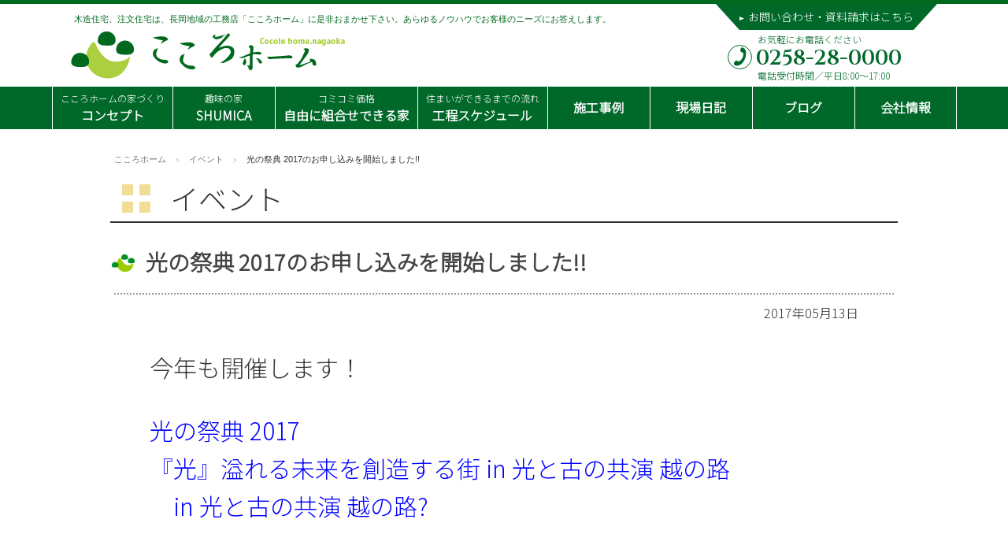

--- FILE ---
content_type: text/html; charset=UTF-8
request_url: https://cocolo-no1.com/201705131527
body_size: 12149
content:
<!DOCTYPE html>
<html lang="ja">
<head>
	<meta charset="UTF-8">
	<meta name="viewport" content="width=device-width,initial-scale=1.0">
	<title>光の祭典 2017のお申し込みを開始しました!! | こころホーム</title>
	<meta name="description" content="今年も開催します！光の祭典2017『光』溢れる未来を創造する街in光と古の共演越の路 　in光と古の共演越の路?2017年6月17日(土)16:00～21:30観光ルート「光と古の共演越の路」の..." />
	<link rel="shortcut icon" href="https://cocolo-no1.com/wp-content/themes/cocolohome/images/favicon.ico">
	<meta name='robots' content='max-image-preview:large' />
	<style>img:is([sizes="auto" i], [sizes^="auto," i]) { contain-intrinsic-size: 3000px 1500px }</style>
	<!-- Jetpack Site Verification Tags -->
<meta name="google-site-verification" content="Kak5YlKAGYNVjbFTMKyRGuNUEVeROCG7143ipDQtgpQ" />
<link rel='dns-prefetch' href='//stats.wp.com' />
<link rel='dns-prefetch' href='//fonts.googleapis.com' />
<link rel='preconnect' href='//i0.wp.com' />
<link rel='preconnect' href='//c0.wp.com' />
<link rel="alternate" type="application/rss+xml" title="こころホーム &raquo; フィード" href="https://cocolo-no1.com/feed" />
<link rel="alternate" type="application/rss+xml" title="こころホーム &raquo; コメントフィード" href="https://cocolo-no1.com/comments/feed" />
		<!-- This site uses the Google Analytics by ExactMetrics plugin v8.11.1 - Using Analytics tracking - https://www.exactmetrics.com/ -->
							<script src="//www.googletagmanager.com/gtag/js?id=G-68GQYW7NJ6"  data-cfasync="false" data-wpfc-render="false" async></script>
			<script data-cfasync="false" data-wpfc-render="false">
				var em_version = '8.11.1';
				var em_track_user = true;
				var em_no_track_reason = '';
								var ExactMetricsDefaultLocations = {"page_location":"https:\/\/cocolo-no1.com\/201705131527\/"};
								if ( typeof ExactMetricsPrivacyGuardFilter === 'function' ) {
					var ExactMetricsLocations = (typeof ExactMetricsExcludeQuery === 'object') ? ExactMetricsPrivacyGuardFilter( ExactMetricsExcludeQuery ) : ExactMetricsPrivacyGuardFilter( ExactMetricsDefaultLocations );
				} else {
					var ExactMetricsLocations = (typeof ExactMetricsExcludeQuery === 'object') ? ExactMetricsExcludeQuery : ExactMetricsDefaultLocations;
				}

								var disableStrs = [
										'ga-disable-G-68GQYW7NJ6',
									];

				/* Function to detect opted out users */
				function __gtagTrackerIsOptedOut() {
					for (var index = 0; index < disableStrs.length; index++) {
						if (document.cookie.indexOf(disableStrs[index] + '=true') > -1) {
							return true;
						}
					}

					return false;
				}

				/* Disable tracking if the opt-out cookie exists. */
				if (__gtagTrackerIsOptedOut()) {
					for (var index = 0; index < disableStrs.length; index++) {
						window[disableStrs[index]] = true;
					}
				}

				/* Opt-out function */
				function __gtagTrackerOptout() {
					for (var index = 0; index < disableStrs.length; index++) {
						document.cookie = disableStrs[index] + '=true; expires=Thu, 31 Dec 2099 23:59:59 UTC; path=/';
						window[disableStrs[index]] = true;
					}
				}

				if ('undefined' === typeof gaOptout) {
					function gaOptout() {
						__gtagTrackerOptout();
					}
				}
								window.dataLayer = window.dataLayer || [];

				window.ExactMetricsDualTracker = {
					helpers: {},
					trackers: {},
				};
				if (em_track_user) {
					function __gtagDataLayer() {
						dataLayer.push(arguments);
					}

					function __gtagTracker(type, name, parameters) {
						if (!parameters) {
							parameters = {};
						}

						if (parameters.send_to) {
							__gtagDataLayer.apply(null, arguments);
							return;
						}

						if (type === 'event') {
														parameters.send_to = exactmetrics_frontend.v4_id;
							var hookName = name;
							if (typeof parameters['event_category'] !== 'undefined') {
								hookName = parameters['event_category'] + ':' + name;
							}

							if (typeof ExactMetricsDualTracker.trackers[hookName] !== 'undefined') {
								ExactMetricsDualTracker.trackers[hookName](parameters);
							} else {
								__gtagDataLayer('event', name, parameters);
							}
							
						} else {
							__gtagDataLayer.apply(null, arguments);
						}
					}

					__gtagTracker('js', new Date());
					__gtagTracker('set', {
						'developer_id.dNDMyYj': true,
											});
					if ( ExactMetricsLocations.page_location ) {
						__gtagTracker('set', ExactMetricsLocations);
					}
										__gtagTracker('config', 'G-68GQYW7NJ6', {"forceSSL":"true"} );
										window.gtag = __gtagTracker;										(function () {
						/* https://developers.google.com/analytics/devguides/collection/analyticsjs/ */
						/* ga and __gaTracker compatibility shim. */
						var noopfn = function () {
							return null;
						};
						var newtracker = function () {
							return new Tracker();
						};
						var Tracker = function () {
							return null;
						};
						var p = Tracker.prototype;
						p.get = noopfn;
						p.set = noopfn;
						p.send = function () {
							var args = Array.prototype.slice.call(arguments);
							args.unshift('send');
							__gaTracker.apply(null, args);
						};
						var __gaTracker = function () {
							var len = arguments.length;
							if (len === 0) {
								return;
							}
							var f = arguments[len - 1];
							if (typeof f !== 'object' || f === null || typeof f.hitCallback !== 'function') {
								if ('send' === arguments[0]) {
									var hitConverted, hitObject = false, action;
									if ('event' === arguments[1]) {
										if ('undefined' !== typeof arguments[3]) {
											hitObject = {
												'eventAction': arguments[3],
												'eventCategory': arguments[2],
												'eventLabel': arguments[4],
												'value': arguments[5] ? arguments[5] : 1,
											}
										}
									}
									if ('pageview' === arguments[1]) {
										if ('undefined' !== typeof arguments[2]) {
											hitObject = {
												'eventAction': 'page_view',
												'page_path': arguments[2],
											}
										}
									}
									if (typeof arguments[2] === 'object') {
										hitObject = arguments[2];
									}
									if (typeof arguments[5] === 'object') {
										Object.assign(hitObject, arguments[5]);
									}
									if ('undefined' !== typeof arguments[1].hitType) {
										hitObject = arguments[1];
										if ('pageview' === hitObject.hitType) {
											hitObject.eventAction = 'page_view';
										}
									}
									if (hitObject) {
										action = 'timing' === arguments[1].hitType ? 'timing_complete' : hitObject.eventAction;
										hitConverted = mapArgs(hitObject);
										__gtagTracker('event', action, hitConverted);
									}
								}
								return;
							}

							function mapArgs(args) {
								var arg, hit = {};
								var gaMap = {
									'eventCategory': 'event_category',
									'eventAction': 'event_action',
									'eventLabel': 'event_label',
									'eventValue': 'event_value',
									'nonInteraction': 'non_interaction',
									'timingCategory': 'event_category',
									'timingVar': 'name',
									'timingValue': 'value',
									'timingLabel': 'event_label',
									'page': 'page_path',
									'location': 'page_location',
									'title': 'page_title',
									'referrer' : 'page_referrer',
								};
								for (arg in args) {
																		if (!(!args.hasOwnProperty(arg) || !gaMap.hasOwnProperty(arg))) {
										hit[gaMap[arg]] = args[arg];
									} else {
										hit[arg] = args[arg];
									}
								}
								return hit;
							}

							try {
								f.hitCallback();
							} catch (ex) {
							}
						};
						__gaTracker.create = newtracker;
						__gaTracker.getByName = newtracker;
						__gaTracker.getAll = function () {
							return [];
						};
						__gaTracker.remove = noopfn;
						__gaTracker.loaded = true;
						window['__gaTracker'] = __gaTracker;
					})();
									} else {
										console.log("");
					(function () {
						function __gtagTracker() {
							return null;
						}

						window['__gtagTracker'] = __gtagTracker;
						window['gtag'] = __gtagTracker;
					})();
									}
			</script>
							<!-- / Google Analytics by ExactMetrics -->
		<link rel='stylesheet' id='jetpack_related-posts-css' href='https://c0.wp.com/p/jetpack/14.7/modules/related-posts/related-posts.css' media='all' />
<link rel='stylesheet' id='wp-block-library-css' href='https://c0.wp.com/c/6.8.3/wp-includes/css/dist/block-library/style.min.css' media='all' />
<style id='classic-theme-styles-inline-css'>
/*! This file is auto-generated */
.wp-block-button__link{color:#fff;background-color:#32373c;border-radius:9999px;box-shadow:none;text-decoration:none;padding:calc(.667em + 2px) calc(1.333em + 2px);font-size:1.125em}.wp-block-file__button{background:#32373c;color:#fff;text-decoration:none}
</style>
<style id='safe-svg-svg-icon-style-inline-css'>
.safe-svg-cover{text-align:center}.safe-svg-cover .safe-svg-inside{display:inline-block;max-width:100%}.safe-svg-cover svg{height:100%;max-height:100%;max-width:100%;width:100%}

</style>
<link rel='stylesheet' id='mediaelement-css' href='https://c0.wp.com/c/6.8.3/wp-includes/js/mediaelement/mediaelementplayer-legacy.min.css' media='all' />
<link rel='stylesheet' id='wp-mediaelement-css' href='https://c0.wp.com/c/6.8.3/wp-includes/js/mediaelement/wp-mediaelement.min.css' media='all' />
<style id='jetpack-sharing-buttons-style-inline-css'>
.jetpack-sharing-buttons__services-list{display:flex;flex-direction:row;flex-wrap:wrap;gap:0;list-style-type:none;margin:5px;padding:0}.jetpack-sharing-buttons__services-list.has-small-icon-size{font-size:12px}.jetpack-sharing-buttons__services-list.has-normal-icon-size{font-size:16px}.jetpack-sharing-buttons__services-list.has-large-icon-size{font-size:24px}.jetpack-sharing-buttons__services-list.has-huge-icon-size{font-size:36px}@media print{.jetpack-sharing-buttons__services-list{display:none!important}}.editor-styles-wrapper .wp-block-jetpack-sharing-buttons{gap:0;padding-inline-start:0}ul.jetpack-sharing-buttons__services-list.has-background{padding:1.25em 2.375em}
</style>
<style id='global-styles-inline-css'>
:root{--wp--preset--aspect-ratio--square: 1;--wp--preset--aspect-ratio--4-3: 4/3;--wp--preset--aspect-ratio--3-4: 3/4;--wp--preset--aspect-ratio--3-2: 3/2;--wp--preset--aspect-ratio--2-3: 2/3;--wp--preset--aspect-ratio--16-9: 16/9;--wp--preset--aspect-ratio--9-16: 9/16;--wp--preset--color--black: #000000;--wp--preset--color--cyan-bluish-gray: #abb8c3;--wp--preset--color--white: #ffffff;--wp--preset--color--pale-pink: #f78da7;--wp--preset--color--vivid-red: #cf2e2e;--wp--preset--color--luminous-vivid-orange: #ff6900;--wp--preset--color--luminous-vivid-amber: #fcb900;--wp--preset--color--light-green-cyan: #7bdcb5;--wp--preset--color--vivid-green-cyan: #00d084;--wp--preset--color--pale-cyan-blue: #8ed1fc;--wp--preset--color--vivid-cyan-blue: #0693e3;--wp--preset--color--vivid-purple: #9b51e0;--wp--preset--gradient--vivid-cyan-blue-to-vivid-purple: linear-gradient(135deg,rgba(6,147,227,1) 0%,rgb(155,81,224) 100%);--wp--preset--gradient--light-green-cyan-to-vivid-green-cyan: linear-gradient(135deg,rgb(122,220,180) 0%,rgb(0,208,130) 100%);--wp--preset--gradient--luminous-vivid-amber-to-luminous-vivid-orange: linear-gradient(135deg,rgba(252,185,0,1) 0%,rgba(255,105,0,1) 100%);--wp--preset--gradient--luminous-vivid-orange-to-vivid-red: linear-gradient(135deg,rgba(255,105,0,1) 0%,rgb(207,46,46) 100%);--wp--preset--gradient--very-light-gray-to-cyan-bluish-gray: linear-gradient(135deg,rgb(238,238,238) 0%,rgb(169,184,195) 100%);--wp--preset--gradient--cool-to-warm-spectrum: linear-gradient(135deg,rgb(74,234,220) 0%,rgb(151,120,209) 20%,rgb(207,42,186) 40%,rgb(238,44,130) 60%,rgb(251,105,98) 80%,rgb(254,248,76) 100%);--wp--preset--gradient--blush-light-purple: linear-gradient(135deg,rgb(255,206,236) 0%,rgb(152,150,240) 100%);--wp--preset--gradient--blush-bordeaux: linear-gradient(135deg,rgb(254,205,165) 0%,rgb(254,45,45) 50%,rgb(107,0,62) 100%);--wp--preset--gradient--luminous-dusk: linear-gradient(135deg,rgb(255,203,112) 0%,rgb(199,81,192) 50%,rgb(65,88,208) 100%);--wp--preset--gradient--pale-ocean: linear-gradient(135deg,rgb(255,245,203) 0%,rgb(182,227,212) 50%,rgb(51,167,181) 100%);--wp--preset--gradient--electric-grass: linear-gradient(135deg,rgb(202,248,128) 0%,rgb(113,206,126) 100%);--wp--preset--gradient--midnight: linear-gradient(135deg,rgb(2,3,129) 0%,rgb(40,116,252) 100%);--wp--preset--font-size--small: 13px;--wp--preset--font-size--medium: 20px;--wp--preset--font-size--large: 36px;--wp--preset--font-size--x-large: 42px;--wp--preset--spacing--20: 0.44rem;--wp--preset--spacing--30: 0.67rem;--wp--preset--spacing--40: 1rem;--wp--preset--spacing--50: 1.5rem;--wp--preset--spacing--60: 2.25rem;--wp--preset--spacing--70: 3.38rem;--wp--preset--spacing--80: 5.06rem;--wp--preset--shadow--natural: 6px 6px 9px rgba(0, 0, 0, 0.2);--wp--preset--shadow--deep: 12px 12px 50px rgba(0, 0, 0, 0.4);--wp--preset--shadow--sharp: 6px 6px 0px rgba(0, 0, 0, 0.2);--wp--preset--shadow--outlined: 6px 6px 0px -3px rgba(255, 255, 255, 1), 6px 6px rgba(0, 0, 0, 1);--wp--preset--shadow--crisp: 6px 6px 0px rgba(0, 0, 0, 1);}:where(.is-layout-flex){gap: 0.5em;}:where(.is-layout-grid){gap: 0.5em;}body .is-layout-flex{display: flex;}.is-layout-flex{flex-wrap: wrap;align-items: center;}.is-layout-flex > :is(*, div){margin: 0;}body .is-layout-grid{display: grid;}.is-layout-grid > :is(*, div){margin: 0;}:where(.wp-block-columns.is-layout-flex){gap: 2em;}:where(.wp-block-columns.is-layout-grid){gap: 2em;}:where(.wp-block-post-template.is-layout-flex){gap: 1.25em;}:where(.wp-block-post-template.is-layout-grid){gap: 1.25em;}.has-black-color{color: var(--wp--preset--color--black) !important;}.has-cyan-bluish-gray-color{color: var(--wp--preset--color--cyan-bluish-gray) !important;}.has-white-color{color: var(--wp--preset--color--white) !important;}.has-pale-pink-color{color: var(--wp--preset--color--pale-pink) !important;}.has-vivid-red-color{color: var(--wp--preset--color--vivid-red) !important;}.has-luminous-vivid-orange-color{color: var(--wp--preset--color--luminous-vivid-orange) !important;}.has-luminous-vivid-amber-color{color: var(--wp--preset--color--luminous-vivid-amber) !important;}.has-light-green-cyan-color{color: var(--wp--preset--color--light-green-cyan) !important;}.has-vivid-green-cyan-color{color: var(--wp--preset--color--vivid-green-cyan) !important;}.has-pale-cyan-blue-color{color: var(--wp--preset--color--pale-cyan-blue) !important;}.has-vivid-cyan-blue-color{color: var(--wp--preset--color--vivid-cyan-blue) !important;}.has-vivid-purple-color{color: var(--wp--preset--color--vivid-purple) !important;}.has-black-background-color{background-color: var(--wp--preset--color--black) !important;}.has-cyan-bluish-gray-background-color{background-color: var(--wp--preset--color--cyan-bluish-gray) !important;}.has-white-background-color{background-color: var(--wp--preset--color--white) !important;}.has-pale-pink-background-color{background-color: var(--wp--preset--color--pale-pink) !important;}.has-vivid-red-background-color{background-color: var(--wp--preset--color--vivid-red) !important;}.has-luminous-vivid-orange-background-color{background-color: var(--wp--preset--color--luminous-vivid-orange) !important;}.has-luminous-vivid-amber-background-color{background-color: var(--wp--preset--color--luminous-vivid-amber) !important;}.has-light-green-cyan-background-color{background-color: var(--wp--preset--color--light-green-cyan) !important;}.has-vivid-green-cyan-background-color{background-color: var(--wp--preset--color--vivid-green-cyan) !important;}.has-pale-cyan-blue-background-color{background-color: var(--wp--preset--color--pale-cyan-blue) !important;}.has-vivid-cyan-blue-background-color{background-color: var(--wp--preset--color--vivid-cyan-blue) !important;}.has-vivid-purple-background-color{background-color: var(--wp--preset--color--vivid-purple) !important;}.has-black-border-color{border-color: var(--wp--preset--color--black) !important;}.has-cyan-bluish-gray-border-color{border-color: var(--wp--preset--color--cyan-bluish-gray) !important;}.has-white-border-color{border-color: var(--wp--preset--color--white) !important;}.has-pale-pink-border-color{border-color: var(--wp--preset--color--pale-pink) !important;}.has-vivid-red-border-color{border-color: var(--wp--preset--color--vivid-red) !important;}.has-luminous-vivid-orange-border-color{border-color: var(--wp--preset--color--luminous-vivid-orange) !important;}.has-luminous-vivid-amber-border-color{border-color: var(--wp--preset--color--luminous-vivid-amber) !important;}.has-light-green-cyan-border-color{border-color: var(--wp--preset--color--light-green-cyan) !important;}.has-vivid-green-cyan-border-color{border-color: var(--wp--preset--color--vivid-green-cyan) !important;}.has-pale-cyan-blue-border-color{border-color: var(--wp--preset--color--pale-cyan-blue) !important;}.has-vivid-cyan-blue-border-color{border-color: var(--wp--preset--color--vivid-cyan-blue) !important;}.has-vivid-purple-border-color{border-color: var(--wp--preset--color--vivid-purple) !important;}.has-vivid-cyan-blue-to-vivid-purple-gradient-background{background: var(--wp--preset--gradient--vivid-cyan-blue-to-vivid-purple) !important;}.has-light-green-cyan-to-vivid-green-cyan-gradient-background{background: var(--wp--preset--gradient--light-green-cyan-to-vivid-green-cyan) !important;}.has-luminous-vivid-amber-to-luminous-vivid-orange-gradient-background{background: var(--wp--preset--gradient--luminous-vivid-amber-to-luminous-vivid-orange) !important;}.has-luminous-vivid-orange-to-vivid-red-gradient-background{background: var(--wp--preset--gradient--luminous-vivid-orange-to-vivid-red) !important;}.has-very-light-gray-to-cyan-bluish-gray-gradient-background{background: var(--wp--preset--gradient--very-light-gray-to-cyan-bluish-gray) !important;}.has-cool-to-warm-spectrum-gradient-background{background: var(--wp--preset--gradient--cool-to-warm-spectrum) !important;}.has-blush-light-purple-gradient-background{background: var(--wp--preset--gradient--blush-light-purple) !important;}.has-blush-bordeaux-gradient-background{background: var(--wp--preset--gradient--blush-bordeaux) !important;}.has-luminous-dusk-gradient-background{background: var(--wp--preset--gradient--luminous-dusk) !important;}.has-pale-ocean-gradient-background{background: var(--wp--preset--gradient--pale-ocean) !important;}.has-electric-grass-gradient-background{background: var(--wp--preset--gradient--electric-grass) !important;}.has-midnight-gradient-background{background: var(--wp--preset--gradient--midnight) !important;}.has-small-font-size{font-size: var(--wp--preset--font-size--small) !important;}.has-medium-font-size{font-size: var(--wp--preset--font-size--medium) !important;}.has-large-font-size{font-size: var(--wp--preset--font-size--large) !important;}.has-x-large-font-size{font-size: var(--wp--preset--font-size--x-large) !important;}
:where(.wp-block-post-template.is-layout-flex){gap: 1.25em;}:where(.wp-block-post-template.is-layout-grid){gap: 1.25em;}
:where(.wp-block-columns.is-layout-flex){gap: 2em;}:where(.wp-block-columns.is-layout-grid){gap: 2em;}
:root :where(.wp-block-pullquote){font-size: 1.5em;line-height: 1.6;}
</style>
<link rel='stylesheet' id='contact-form-7-css' href='https://cocolo-no1.com/wp-content/plugins/contact-form-7/includes/css/styles.css' media='all' />
<link rel='stylesheet' id='contact-form-7-confirm-css' href='https://cocolo-no1.com/wp-content/plugins/contact-form-7-add-confirm/includes/css/styles.css' media='all' />
<link rel='stylesheet' id='cocolohome-fonts-css' href='https://fonts.googleapis.com/css?family=Open+Sans:400italic,700italic,400,700&#038;subset=latin,latin-ext' media='all' />
<link rel='stylesheet' id='cocolohome-style-css' href='https://cocolo-no1.com/wp-content/themes/cocolohome/style.css' media='all' />
<!--[if lt IE 9]>
<link rel='stylesheet' id='cocolohome-ie-css' href='https://cocolo-no1.com/wp-content/themes/cocolohome/css/ie.css' media='all' />
<![endif]-->
<link rel='stylesheet' id='google-webfont-css' href='https://fonts.googleapis.com/css?family=Bebas+Neue%7CCinzel%3A600%7CNoto+Sans+JP%3A300%3B400%3B500%3B700%7CRajdhani%3A400%3B500%3B600&#038;display=swap' media='all' />
<link rel='stylesheet' id='foundation-style-css' href='https://cocolo-no1.com/wp-content/themes/cocolohome/css/foundation.min.css' media='all' />
<link rel='stylesheet' id='cocolo-style-css' href='https://cocolo-no1.com/wp-content/themes/cocolohome/css/style202010.css' media='all' />
<link rel='stylesheet' id='event-style-css' href='https://cocolo-no1.com/wp-content/themes/cocolohome/css/event.css' media='all' />
<style id='akismet-widget-style-inline-css'>

			.a-stats {
				--akismet-color-mid-green: #357b49;
				--akismet-color-white: #fff;
				--akismet-color-light-grey: #f6f7f7;

				max-width: 350px;
				width: auto;
			}

			.a-stats * {
				all: unset;
				box-sizing: border-box;
			}

			.a-stats strong {
				font-weight: 600;
			}

			.a-stats a.a-stats__link,
			.a-stats a.a-stats__link:visited,
			.a-stats a.a-stats__link:active {
				background: var(--akismet-color-mid-green);
				border: none;
				box-shadow: none;
				border-radius: 8px;
				color: var(--akismet-color-white);
				cursor: pointer;
				display: block;
				font-family: -apple-system, BlinkMacSystemFont, 'Segoe UI', 'Roboto', 'Oxygen-Sans', 'Ubuntu', 'Cantarell', 'Helvetica Neue', sans-serif;
				font-weight: 500;
				padding: 12px;
				text-align: center;
				text-decoration: none;
				transition: all 0.2s ease;
			}

			/* Extra specificity to deal with TwentyTwentyOne focus style */
			.widget .a-stats a.a-stats__link:focus {
				background: var(--akismet-color-mid-green);
				color: var(--akismet-color-white);
				text-decoration: none;
			}

			.a-stats a.a-stats__link:hover {
				filter: brightness(110%);
				box-shadow: 0 4px 12px rgba(0, 0, 0, 0.06), 0 0 2px rgba(0, 0, 0, 0.16);
			}

			.a-stats .count {
				color: var(--akismet-color-white);
				display: block;
				font-size: 1.5em;
				line-height: 1.4;
				padding: 0 13px;
				white-space: nowrap;
			}
		
</style>
<link rel='stylesheet' id='sharedaddy-css' href='https://c0.wp.com/p/jetpack/14.7/modules/sharedaddy/sharing.css' media='all' />
<link rel='stylesheet' id='social-logos-css' href='https://c0.wp.com/p/jetpack/14.7/_inc/social-logos/social-logos.min.css' media='all' />
<script id="jetpack_related-posts-js-extra">
/* <![CDATA[ */
var related_posts_js_options = {"post_heading":"h4"};
/* ]]> */
</script>
<script src="https://c0.wp.com/p/jetpack/14.7/_inc/build/related-posts/related-posts.min.js" id="jetpack_related-posts-js"></script>
<script src="https://cocolo-no1.com/wp-content/plugins/google-analytics-dashboard-for-wp/assets/js/frontend-gtag.min.js" id="exactmetrics-frontend-script-js" async="async" data-wp-strategy="async"></script>
<script data-cfasync="false" data-wpfc-render="false" id='exactmetrics-frontend-script-js-extra'>/* <![CDATA[ */
var exactmetrics_frontend = {"js_events_tracking":"true","download_extensions":"zip,mp3,mpeg,pdf,docx,pptx,xlsx,jpeg,png,gif,tiff,rar","inbound_paths":"[]","home_url":"https:\/\/cocolo-no1.com","hash_tracking":"false","v4_id":"G-68GQYW7NJ6"};/* ]]> */
</script>
<script src="https://c0.wp.com/c/6.8.3/wp-includes/js/jquery/jquery.min.js" id="jquery-core-js"></script>
<script src="https://c0.wp.com/c/6.8.3/wp-includes/js/jquery/jquery-migrate.min.js" id="jquery-migrate-js"></script>
<script src="https://cocolo-no1.com/wp-content/plugins/qa-heatmap-analytics/js/polyfill/object_assign.js" id="qahm-polyfill-object-assign-js"></script>
<script id="qahm-behavioral-data-init-js-before">
/* <![CDATA[ */
var qahm = qahm || {}; let obj = {"ajax_url":"https:\/\/cocolo-no1.com\/wp-admin\/admin-ajax.php","plugin_dir_url":"https:\/\/cocolo-no1.com\/wp-content\/plugins\/qa-heatmap-analytics\/","tracking_hash":"c4e3903e097539af","nonce_init":"50d6e1431f","nonce_behavioral":"1c8af6b452","const_debug_level":{"release":0,"staging":1,"debug":2},"const_debug":0,"type":"p","id":1527,"dev001":false,"dev002":false,"dev003":false,"cookieMode":false}; qahm = Object.assign( qahm, obj );
/* ]]> */
</script>
<script src="https://cocolo-no1.com/wp-content/plugins/qa-heatmap-analytics/js/behavioral-data-init.js" id="qahm-behavioral-data-init-js"></script>
<script src="https://cocolo-no1.com/wp-content/plugins/qa-heatmap-analytics/js/common.js" id="qahm-common-js"></script>
<script src="https://cocolo-no1.com/wp-content/themes/cocolohome/js/what-input.js" id="what-input-js-js"></script>
<script src="https://cocolo-no1.com/wp-content/themes/cocolohome/js/foundation.min.js" id="foundation-js-js"></script>
<script src="https://cocolo-no1.com/wp-content/themes/cocolohome/js/easing.js" id="easing-js-js"></script>
<script src="https://cocolo-no1.com/wp-content/themes/cocolohome/js/scripts.js" id="scripts-js-js"></script>
<script src="https://cocolo-no1.com/wp-content/themes/cocolohome/js/slider202010.js" id="slider-js-js"></script>
<script src="https://cocolo-no1.com/wp-content/themes/cocolohome/js/selectivizr.js" id="selectivizr-js-js"></script>
<script src="https://cocolo-no1.com/wp-content/themes/cocolohome/js/event.js" id="single-event-script-js"></script>
<link rel="canonical" href="https://cocolo-no1.com/201705131527" />
	<style>img#wpstats{display:none}</style>
		<style>.recentcomments a{display:inline !important;padding:0 !important;margin:0 !important;}</style>
<!-- Jetpack Open Graph Tags -->
<meta property="og:type" content="article" />
<meta property="og:title" content="光の祭典 2017のお申し込みを開始しました!!" />
<meta property="og:url" content="https://cocolo-no1.com/201705131527" />
<meta property="og:description" content="今年も開催します！ 光の祭典 2017 『光』溢れる未来を創造する街 in 光と古の共演 越の路  　in 光&hellip;" />
<meta property="article:published_time" content="2017-05-13T08:05:12+00:00" />
<meta property="article:modified_time" content="2020-10-31T08:28:36+00:00" />
<meta property="og:site_name" content="こころホーム" />
<meta property="og:image" content="https://cocolo-no1.com/wp-content/uploads/2017/05/692b261b6b11517a212f3d5b7f839486-248x350.jpg" />
<meta property="og:image:secure_url" content="https://i0.wp.com/cocolo-no1.com/wp-content/uploads/2017/05/692b261b6b11517a212f3d5b7f839486-248x350.jpg" />
<meta property="og:image:width" content="248" />
<meta property="og:image:height" content="350" />
<meta property="og:image:alt" content="" />
<meta property="og:locale" content="ja_JP" />
<meta name="twitter:text:title" content="光の祭典 2017のお申し込みを開始しました!!" />
<meta name="twitter:image" content="https://cocolo-no1.com/wp-content/uploads/2017/05/692b261b6b11517a212f3d5b7f839486-248x350.jpg?w=144" />
<meta name="twitter:card" content="summary" />

<!-- End Jetpack Open Graph Tags -->
<!-- Global site tag (gtag.js) - Google Analytics -->
<script async src="https://www.googletagmanager.com/gtag/js?id=G-68GQYW7NJ6"></script>
<script>
  window.dataLayer = window.dataLayer || [];
  function gtag(){dataLayer.push(arguments);}
  gtag('js', new Date());

  gtag('config', 'G-68GQYW7NJ6');
</script>
</head>
<body data-rsssl=1 id="top" class="wp-singular post-template-default single single-post postid-1527 single-format-standard wp-theme-cocolohome custom-font-enabled single-author">
<div id="fb-root"></div>
<script>
(function(d, s, id) {
  var js, fjs = d.getElementsByTagName(s)[0];
  if (d.getElementById(id)) return;
  js = d.createElement(s); js.id = id;
  js.src = "//connect.facebook.net/ja_JP/all.js#xfbml=1&appId=231194286969972";
  fjs.parentNode.insertBefore(js, fjs);
}(document, 'script', 'facebook-jssdk'));
</script>
<div id="container">
<div id="wrapper">

<header>
	<div id="headerWrap">
		<div class="logoArea">
		<p class="caption">木造住宅、注文住宅は、長岡地域の工務店「こころホーム」に是非おまかせ下さい。あらゆるノウハウでお客様のニーズにお答えします。</p>
		<div class="menuButton sp">
			<a class="menu-trigger" href="#tab-menusp">
			<span class="menu-bar"></span>
			<span class="menu-bar"></span>
			<span class="menu-bar"></span>
			</a>
		</div>
		<div class="logo"><a href="https://cocolo-no1.com/"><img src="https://i0.wp.com/cocolo-no1.com/wp-content/uploads/2020/09/logo.png?fit=348%2C60&ssl=1" alt="こころホーム・北興建設" /></a></div>
		</div>
		<div class="hmenu">
			<div class="headContactButton"><a href="/inquiry.html">お問い合わせ・資料請求はこちら</a></div>
			<div class="telArea">
			<div class="headContactComment">お気軽にお電話ください</div>			<div class="tel">0258-28-0000</div>
			<div class="teltime">電話受付時間／平日8:00～17:00</div>			</div>
		</div>
	</div><!--// #headerWrap -->
</header>


<nav id="gnavi">
<div class="logo sp"><a href="https://cocolo-no1.com/"><img src="https://i0.wp.com/cocolo-no1.com/wp-content/uploads/2020/09/logo.png?fit=348%2C60&ssl=1" alt="こころホーム・北興建設" /></a></div>
<ul>
<li>
<a href="https://cocolo-no1.com/concept.html" title="こころホームの家づくり" class="line2">
<span class="subtitle">こころホームの家づくり</span><span class="title">コンセプト</span></a>
</li>
<li>
<a href="https://cocolo-no1.com/shumica.html" title="SHUMICA" class="line2">
<span class="subtitle">趣味の家</span><span class="title">SHUMICA</span></a>
</li>
<li>
<a href="https://cocolo-no1.com/combine.html" title="自由に組み合わせできる家" class="line2">
<span class="subtitle">コミコミ価格</span><span class="title">自由に組合せできる家</span></a>
</li>
<li>
<a href="https://cocolo-no1.com/schedule.html" title="工程スケジュール" class="line2">
<span class="subtitle">住まいができるまでの流れ</span><span class="title">工程スケジュール</span></a>
</li>
<li>
<a href="https://cocolo-no1.com/example.html" title="施工事例" class="line1">
<span class="title">施工事例</span></a>
</li>
<li>
<a href="https://cocolo-no1.com/workplace.html" title="現場日記" class="line1">
<span class="title">現場日記</span></a>
</li>
<li>
<a href="https://cocolo-no1.com/blog" title="ブログ" class="line1">
<span class="title">ブログ</span></a>
</li>
<li>
<a href="https://cocolo-no1.com/company.html" title="会社情報" class="line1">
<span class="title">会社情報</span></a>
</li>
</ul>
</nav><!--// #gnavi -->

<div id="mainWrap">
<div id="main">
<!-- SINGLE -->
<!-- XXX slug event  -->
<div id="event" class="row clearfix">
<ol class="breadcrumbs">
<li><a href="https://cocolo-no1.com/">こころホーム </a></li><li><a href="https://cocolo-no1.com/event">イベント</a></li><li>光の祭典 2017のお申し込みを開始しました!!</li>
</ol>
<script type="application/ld+json">
{"@context":"http:\/\/schema.org","@type":"BreadcrumbList","itemListElement":[{"@type":"ListItem","position":1,"item":{"@id":"https:\/\/cocolo-no1.com\/","name":"\u3053\u3053\u308d\u30db\u30fc\u30e0 Home"}},{"@type":"ListItem","position":2,"item":{"@id":"https:\/\/cocolo-no1.com\/event","name":"\u30a4\u30d9\u30f3\u30c8"}},{"@type":"ListItem","position":3,"item":{"@id":"https:\/\/cocolo-no1.com\/201705131527","name":"\u5149\u306e\u796d\u5178 2017\u306e\u304a\u7533\u3057\u8fbc\u307f\u3092\u958b\u59cb\u3057\u307e\u3057\u305f!!"}}]}
</script>	<h1 class="title">イベント</h1>
	<div class="large-12 medium-12 small-12 columns">
	    <h2 class="cocolo fadeinl1">光の祭典 2017のお申し込みを開始しました!!</h2>
	    <hr class="dot2 fadeinl1" />
    </div>
	<div class="row900 clearfix">
		<p class="date fadeinr1">2017年05月13日</p>
		<div class="content">
	<p style="text-align: left;"><span style="font-size: 1.875rem;">今年も開催します！</span></p>
<p style="text-align: left;"><span style="color: #0000ff; font-size: 1.875rem;">光の祭典 2017<br />
</span><span style="color: #0000ff; font-size: 1.875rem;">『光』溢れる未来を創造する街 in 光と古の共演 越の路 <br />
</span><span style="color: #0000ff; font-size: 1.875rem;">　in 光と古の共演 越の路?</span></p>
<p style="text-align: left;"><span style="font-size: 1.875rem;">2017年6月17日(土) 16:00～21:30</span></p>
<p><a href="https://i0.wp.com/cocolo-no1.com/wp-content/uploads/2017/05/692b261b6b11517a212f3d5b7f839486.jpg"><img data-recalc-dims="1" fetchpriority="high" decoding="async" class="size-medium wp-image-1529 alignnone" src="https://i0.wp.com/cocolo-no1.com/wp-content/uploads/2017/05/692b261b6b11517a212f3d5b7f839486-248x350.jpg?resize=248%2C350" alt="" width="248" height="350" srcset="https://i0.wp.com/cocolo-no1.com/wp-content/uploads/2017/05/692b261b6b11517a212f3d5b7f839486.jpg?resize=248%2C350&amp;ssl=1 248w, https://i0.wp.com/cocolo-no1.com/wp-content/uploads/2017/05/692b261b6b11517a212f3d5b7f839486.jpg?resize=768%2C1086&amp;ssl=1 768w, https://i0.wp.com/cocolo-no1.com/wp-content/uploads/2017/05/692b261b6b11517a212f3d5b7f839486.jpg?resize=594%2C840&amp;ssl=1 594w, https://i0.wp.com/cocolo-no1.com/wp-content/uploads/2017/05/692b261b6b11517a212f3d5b7f839486.jpg?resize=624%2C882&amp;ssl=1 624w, https://i0.wp.com/cocolo-no1.com/wp-content/uploads/2017/05/692b261b6b11517a212f3d5b7f839486.jpg?w=800&amp;ssl=1 800w" sizes="(max-width: 248px) 100vw, 248px" /></a></p>
<p style="text-align: left;"><span style="font-size: 1.5rem;">観光ルート「光と古の共演 越の路」の光の演出をシャトルバスにて楽しめます。</span><br />
<span style="font-size: 1.5rem;">お弁当付きで1,800円とオトクなツアーになっています。</span><br />
<span style="font-size: 1.5rem;">ぜひバスツアーの旅にお申し込みください。</span><br />
<span style="font-size: 1.5rem;">詳しくは　<a href="http://koshiji-navi.jp/">越路ナビ</a>　にて</span></p>
<p style="text-align: left;"><span style="font-size: 1.5rem;"><a href="http://koshiji-navi.jp/">http://koshiji-navi.jp/</a></span></p><div class="sharedaddy sd-sharing-enabled"><div class="robots-nocontent sd-block sd-social sd-social-icon sd-sharing"><h3 class="sd-title">共有:</h3><div class="sd-content"><ul><li class="share-twitter"><a rel="nofollow noopener noreferrer"
				data-shared="sharing-twitter-1527"
				class="share-twitter sd-button share-icon no-text"
				href="https://cocolo-no1.com/201705131527?share=twitter"
				target="_blank"
				aria-labelledby="sharing-twitter-1527"
				>
				<span id="sharing-twitter-1527" hidden>クリックして X で共有 (新しいウィンドウで開きます)</span>
				<span>X</span>
			</a></li><li class="share-facebook"><a rel="nofollow noopener noreferrer"
				data-shared="sharing-facebook-1527"
				class="share-facebook sd-button share-icon no-text"
				href="https://cocolo-no1.com/201705131527?share=facebook"
				target="_blank"
				aria-labelledby="sharing-facebook-1527"
				>
				<span id="sharing-facebook-1527" hidden>Facebook で共有するにはクリックしてください (新しいウィンドウで開きます)</span>
				<span>Facebook</span>
			</a></li><li class="share-end"></li></ul></div></div></div>
<div id='jp-relatedposts' class='jp-relatedposts' >
	<h3 class="jp-relatedposts-headline"><em>関連</em></h3>
</div>		</div>
		<div class="single-navi fadein1 clearfix">
		<div class="large-4 medium-4 small-12 column">
			<p class="prev"><a href="https://cocolo-no1.com/201703301509" rel="prev"><span class="navi">前のページ</span><span class="smallTitle">水回り工房　フェアのお知らせ 4月15日(土曜日)</span></a></p>
		</div>
		<div class="large-4 medium-4 small-12 column">
			<p class="list"><a href="https://cocolo-no1.com/event">イベント一覧</a></p>
		</div>
		<div class="large-4 medium-4 small-12 column">
			<p class="next"><a href="https://cocolo-no1.com/201710071589" rel="next"><span class="navi">次のページ</span><span class="smallTitle">水回り工房　フェアのお知らせ 10月21日(土曜日)</span></a></p>
		</div>
		</div>
    </div>
</div>
</div><!--// #main -->
</div><!--// #mainWrap -->
</div><!--// #wrapper -->
<footer>
	<div id="footerWrap">
    <p class="logo-f"><a href="https://cocolo-no1.com/"><img src="https://cocolo-no1.com/wp-content/themes/cocolohome/images/logo-f.png" width="245" height="68" alt="こころホーム"></a></p>

    <div class="footerBox">
    	<address>〒940-2114　新潟県長岡市北山4-55-3</address>
    	<p><img src="https://cocolo-no1.com/wp-content/themes/cocolohome/images/parts/tel-f.png" width="165" height="21" alt="0258-28-0000"></p>
    </div><!--// .footerBox -->

    <nav id="fnavi">
    	<ul class="fnavi">
        	<li><a href="https://cocolo-no1.com/concept.html">こころホームの家づくり</a></li>
            <li><a href="https://cocolo-no1.com/shumica.html">商品情報</a></li>
            <li><a href="https://cocolo-no1.com/schedule.html">スケジュール</a></li>
            <li><a href="https://cocolo-no1.com/company.html">会社情報</a></li>
            <li><a href="https://cocolo-no1.com/inquiry.html">お問い合わせ</a></li>
        </ul>

        <ul class="fmenu">
        	<li><a href="https://cocolo-no1.com/sitemaps.html">サイトマップ</a></li>
            <li><a href="https://cocolo-no1.com/privacypolicy.html">プライバシーポリシー</a></li>
        </ul>
    </nav><!--// #fnavi -->

    </div><!--// #footerWrap -->
	<div id="sp" class="large-2 medium-6 small-12 columns"></div>
	<small>Copyright &copy; 2026 Cocolo Home Nagaoka INC. All Right Reserved.</small>
<div class="pageTop"><a href="#"><svg version="1.1"  xmlns="http://www.w3.org/2000/svg" xmlns:xlink="http://www.w3.org/1999/xlink" x="0" y="0" width="36" height="20" viewBox="0 0 36 20" style="enable-background:new 0 0 36 20;" xml:space="preserve"><polygon points="32.4,20 18,7.4 3.6,20 0,15.8 18,0 36,15.8 "/></svg></a></div>
</footer>
</div><!--// #container -->

<script type="speculationrules">
{"prefetch":[{"source":"document","where":{"and":[{"href_matches":"\/*"},{"not":{"href_matches":["\/wp-*.php","\/wp-admin\/*","\/wp-content\/uploads\/*","\/wp-content\/*","\/wp-content\/plugins\/*","\/wp-content\/themes\/cocolohome\/*","\/*\\?(.+)"]}},{"not":{"selector_matches":"a[rel~=\"nofollow\"]"}},{"not":{"selector_matches":".no-prefetch, .no-prefetch a"}}]},"eagerness":"conservative"}]}
</script>

	<script>
		window.WPCOM_sharing_counts = {"https:\/\/cocolo-no1.com\/201705131527":1527};
	</script>
				<script src="https://c0.wp.com/c/6.8.3/wp-includes/js/dist/hooks.min.js" id="wp-hooks-js"></script>
<script src="https://c0.wp.com/c/6.8.3/wp-includes/js/dist/i18n.min.js" id="wp-i18n-js"></script>
<script id="wp-i18n-js-after">
/* <![CDATA[ */
wp.i18n.setLocaleData( { 'text direction\u0004ltr': [ 'ltr' ] } );
/* ]]> */
</script>
<script src="https://cocolo-no1.com/wp-content/plugins/contact-form-7/includes/swv/js/index.js" id="swv-js"></script>
<script id="contact-form-7-js-translations">
/* <![CDATA[ */
( function( domain, translations ) {
	var localeData = translations.locale_data[ domain ] || translations.locale_data.messages;
	localeData[""].domain = domain;
	wp.i18n.setLocaleData( localeData, domain );
} )( "contact-form-7", {"translation-revision-date":"2025-04-11 06:42:50+0000","generator":"GlotPress\/4.0.1","domain":"messages","locale_data":{"messages":{"":{"domain":"messages","plural-forms":"nplurals=1; plural=0;","lang":"ja_JP"},"This contact form is placed in the wrong place.":["\u3053\u306e\u30b3\u30f3\u30bf\u30af\u30c8\u30d5\u30a9\u30fc\u30e0\u306f\u9593\u9055\u3063\u305f\u4f4d\u7f6e\u306b\u7f6e\u304b\u308c\u3066\u3044\u307e\u3059\u3002"],"Error:":["\u30a8\u30e9\u30fc:"]}},"comment":{"reference":"includes\/js\/index.js"}} );
/* ]]> */
</script>
<script id="contact-form-7-js-before">
/* <![CDATA[ */
var wpcf7 = {
    "api": {
        "root": "https:\/\/cocolo-no1.com\/wp-json\/",
        "namespace": "contact-form-7\/v1"
    }
};
/* ]]> */
</script>
<script src="https://cocolo-no1.com/wp-content/plugins/contact-form-7/includes/js/index.js" id="contact-form-7-js"></script>
<script src="https://c0.wp.com/c/6.8.3/wp-includes/js/jquery/jquery.form.min.js" id="jquery-form-js"></script>
<script src="https://cocolo-no1.com/wp-content/plugins/contact-form-7-add-confirm/includes/js/scripts.js" id="contact-form-7-confirm-js"></script>
<script src="https://cocolo-no1.com/wp-content/plugins/qa-heatmap-analytics/js/behavioral-data-record.js" id="qahm-behavioral-data-record-js"></script>
<script src="https://c0.wp.com/c/6.8.3/wp-includes/js/comment-reply.min.js" id="comment-reply-js" async="async" data-wp-strategy="async"></script>
<script src="https://cocolo-no1.com/wp-content/themes/cocolohome/js/navigation.js" id="cocolohome-navigation-js"></script>
<script src="https://cocolo-no1.com/wp-content/themes/cocolohome/js/jquery.matchHeight.js" id="match-height-js-js"></script>
<script id="jetpack-stats-js-before">
/* <![CDATA[ */
_stq = window._stq || [];
_stq.push([ "view", JSON.parse("{\"v\":\"ext\",\"blog\":\"78016621\",\"post\":\"1527\",\"tz\":\"9\",\"srv\":\"cocolo-no1.com\",\"j\":\"1:14.7\"}") ]);
_stq.push([ "clickTrackerInit", "78016621", "1527" ]);
/* ]]> */
</script>
<script src="https://stats.wp.com/e-202604.js" id="jetpack-stats-js" defer="defer" data-wp-strategy="defer"></script>
<script id="sharing-js-js-extra">
/* <![CDATA[ */
var sharing_js_options = {"lang":"en","counts":"1","is_stats_active":"1"};
/* ]]> */
</script>
<script src="https://c0.wp.com/p/jetpack/14.7/_inc/build/sharedaddy/sharing.min.js" id="sharing-js-js"></script>
<script id="sharing-js-js-after">
/* <![CDATA[ */
var windowOpen;
			( function () {
				function matches( el, sel ) {
					return !! (
						el.matches && el.matches( sel ) ||
						el.msMatchesSelector && el.msMatchesSelector( sel )
					);
				}

				document.body.addEventListener( 'click', function ( event ) {
					if ( ! event.target ) {
						return;
					}

					var el;
					if ( matches( event.target, 'a.share-twitter' ) ) {
						el = event.target;
					} else if ( event.target.parentNode && matches( event.target.parentNode, 'a.share-twitter' ) ) {
						el = event.target.parentNode;
					}

					if ( el ) {
						event.preventDefault();

						// If there's another sharing window open, close it.
						if ( typeof windowOpen !== 'undefined' ) {
							windowOpen.close();
						}
						windowOpen = window.open( el.getAttribute( 'href' ), 'wpcomtwitter', 'menubar=1,resizable=1,width=600,height=350' );
						return false;
					}
				} );
			} )();
var windowOpen;
			( function () {
				function matches( el, sel ) {
					return !! (
						el.matches && el.matches( sel ) ||
						el.msMatchesSelector && el.msMatchesSelector( sel )
					);
				}

				document.body.addEventListener( 'click', function ( event ) {
					if ( ! event.target ) {
						return;
					}

					var el;
					if ( matches( event.target, 'a.share-facebook' ) ) {
						el = event.target;
					} else if ( event.target.parentNode && matches( event.target.parentNode, 'a.share-facebook' ) ) {
						el = event.target.parentNode;
					}

					if ( el ) {
						event.preventDefault();

						// If there's another sharing window open, close it.
						if ( typeof windowOpen !== 'undefined' ) {
							windowOpen.close();
						}
						windowOpen = window.open( el.getAttribute( 'href' ), 'wpcomfacebook', 'menubar=1,resizable=1,width=600,height=400' );
						return false;
					}
				} );
			} )();
/* ]]> */
</script>
</body>
</html>

--- FILE ---
content_type: text/css
request_url: https://cocolo-no1.com/wp-content/themes/cocolohome/style.css
body_size: 130
content:
/*
Theme Name: こころホーム
Author: the こころホーム（有限会社 北興建設）
Author URI: http://www.cocolo-no1.com/
Description: こころホームWPテンプレート
Version: 1.0
License: こころホーム Only
*/



--- FILE ---
content_type: text/css
request_url: https://cocolo-no1.com/wp-content/themes/cocolohome/css/style202010.css
body_size: 7314
content:
@charset "utf-8";

/*----------------------------------------------------------------------
	初期設定
 ---------------------------------------------------------------------*/

html, body, div, span, applet, object, iframe,
p, blockquote, pre, a, abbr, acronym, address,
big, cite, code, del, dfn, em, font, ins, kbd,
q, s, samp, small, strike, strong, sub, sup,
tt, var, dl, dt, dd, ol, ul, li,
fieldset, form, label, legend,
table, caption, tbody, tfoot, thead, tr, th, td {
	border: 0;
	font-style: inherit;
	font-weight: inherit;
	margin: 0;
	outline: 0;
	padding: 0;
	vertical-align: baseline;
}
h1,h2{
	margin-bottom: 2rem;
}
h3,h4{
	margin-bottom: 1.5rem;
}
h5,h6 {
	margin-bottom: 1rem;
}
body,
input,
select,
textarea,
button,
h1,
h2,
h3,
h4,
h5,
h6 {
	font-family: 'Noto Sans JP', 'Century Gothic', 'Meiryo', 'メイリオ', 'Hiragino Kaku Gothic Pro', 'ヒラギノ角ゴ Pro W3', sans-serif;
	-ms-word-wrap: break-word;
	word-wrap: break-word;
	color: #333;
}
body {
	color:#333;
	font-size:16px;
	background: #fff;
}

html, body {
	height: 100%;
	width:100%;
	margin: 0;
	padding: 0;
	text-align: center;
}

article,
aside,
details,
figcaption,
figure,
footer,
header,
hgroup,
nav,
section {
	display: block;
}

audio,
canvas,
video {
	display: inline-block;
	max-width: 100%;
}
a { outline:none;	text-decoration:none; color:#333; }
a:focus { outline:none; color:#333; }
a:hover,
a:active { outline:none; color:#333; text-decoration:underline; }
a:hover { text-decoration:underline; color:#333; }
a:visit { color:#333; }
a:hover img {
	opacity:0.7;
	filter:alpha(opacity=70);
	-ms-filter: "alpha(opacity=70)";
}
address {
	margin-top:0;
}
b,
strong {
	font-weight: 700;
}

cite,
dfn,
em,
i,
b {
	font-weight:700;
}
mark,
ins {
	text-decoration: none;
}
p {
	font-weight: 300;
	margin-bottom: 2rem;
}

code,
kbd,
tt,
var,
samp,
pre {
	-webkit-hyphens: none;
	-moz-hyphens:    none;
	-ms-hyphens:     none;
	hyphens:         none;
}

pre {
	border: 1px solid rgba(0, 0, 0, 0.1);
	-webkit-box-sizing: border-box;
	-moz-box-sizing:    border-box;
	box-sizing:         border-box;
	margin-bottom: 24px;
	max-width: 100%;
	overflow: auto;
	padding: 12px;
	white-space: pre;
	white-space: pre-wrap;
	word-wrap: break-word;
}

blockquote,
q {
	-webkit-hyphens: none;
	-moz-hyphens:    none;
	-ms-hyphens:     none;
	hyphens:         none;
	quotes: none;
}

blockquote:before,
blockquote:after,
q:before,
q:after {
	content: "";
	content: none;
}
ul {
	list-style: disc outside;
}
ol {
	list-style: decimal outside;
}
ul ul,
ol ol,
ul ol,
ol ul {
	margin-bottom: 0;
}
li {
	margin: 0 0 0 24px;
	margin: 0 0 0 1.714285714rem;
}
dl {
	margin: 0 24px;
	margin: 0 1.714285714rem;
}
dt {
	font-weight: bold;
	margin-bottom: 24px;
	margin-bottom: 1.714285714rem;
}
dd {
	line-height: 1.714285714;
	margin: 0 0 24px;
	margin: 0 0 1.714285714rem;
}

img {
	-ms-interpolation-mode: bicubic;
	border: 0;
	vertical-align: middle;
}
button,
input,
select,
textarea {
	-webkit-box-sizing: border-box;
	-moz-box-sizing:    border-box;
	box-sizing:         border-box;
	margin: 0;
	max-width: 100%;
	vertical-align: baseline;
}

button,
input {
	line-height: normal;
}

input,
textarea {
	background-image: -webkit-linear-gradient(hsla(0,0%,100%,0), hsla(0,0%,100%,0)); /* Removing the inner shadow, rounded corners on iOS inputs */
}

button,
html input[type="button"],
input[type="reset"],
input[type="submit"] {
	-webkit-appearance: button;
	cursor: pointer;
}

button[disabled],
input[disabled] {
	cursor: default;
}

input[type="checkbox"],
input[type="radio"] {
	padding: 0;
}

input[type="search"] {
	-webkit-appearance: textfield;
}

input[type="search"]::-webkit-search-decoration {
	-webkit-appearance: none;
}

button::-moz-focus-inner,
input::-moz-focus-inner {
	border: 0;
	padding: 0;
}

.button{
	font-size: 1rem;
	background: none;
	border: none;
	padding: 0;
	margin: 0;
	display: block;
}
.button:hover{
	background: none;
}
.button a{
	font-size: 0.875rem;
	line-height: 1;
	display: inline-block;
	color: #fff;
	background: #ee7700;
	border-radius: 6px;
	padding: 10px 15px 15px;
	transition: all .4s;
}
.button a:hover{
	text-decoration: none;
	background: #ee0000;
}

a.button{
	color: #fff;
	background: #00ad4a;
	padding: 15px 40px;
	transition: all .4s;
}
a.button:hover{
	background: #00692a;
}

.center a.button{
	display: inline-block;
}

textarea {
	overflow: auto;
	vertical-align: top;
}

table {
	border-collapse: separate;
	border-spacing: 0;
	border-width: 1px 0 0 1px;
	margin:0 auto 24px auto;
	width: 100%;
}

caption,
th,
td {
	font-weight: normal;
	text-align: left;
}

th {
	border-width: 0 1px 1px 0;
	font-weight: bold;
}

td {
	border-width: 0 1px 1px 0;
}

del {
	color: #767676;
}

hr {
	border: none;
	border-top: 1px #000 solid;
	height: 1px;
	margin-bottom:10px;
}

hr.dot{
	border-top: 1px #999 dotted;
	margin-left: 5px;
	margin-right: 5px;
	clear: both;
}
hr.dot2{
	border-top: 2px #999 dotted;
	margin-left: 5px;
	margin-right: 5px;
	clear: both;
}
.clear {
	clear:both;
}
.flt-l { float:left; }
.flt-r { float:right; }

.disp-sp {
	display:none;
}

.fixed {
    position: fixed !important;
    top: -130px;
    width: 100%;
    z-index: 10000 !important;
}
.mrg {
	padding-bottom:245px !important;
}

.row:after,
.row900:after,
.clearfix:after {
	display: block;
	clear: both;
	height: 0px;
	line-height: 0px;
	visibility: hidden;
	content: ".";
}

.sp {
	display: none;
}

.pc {
	display: none;
}

.row {
	max-width: 1000px;
	position: relative;
	clear: both;
}
.row900 {
	max-width: 1000px;
	padding: 0 50px;
	margin: 0 auto;
	position: relative;
	clear: both;
}

.row .row {
	margin-left: 0;
	margin-right: 0;
}
.row-half {
	max-width: 500px;
	width: 100%;
}

.columns {
	padding-left: 0;
	padding-right: 0;
}

.column:last-child:not(:first-child),
.columns:last-child:not(:first-child) {
	float: left;
}

.columnRight {
	padding-left: .625rem;
    padding-right: .625rem;
	float: right;	
}
@media screen and (min-width: 40em){
	.columnRight {
		padding-left: .9375rem;
		padding-right: .9375rem;
	}
}

.columnsRight {
	padding-left: 0;
	padding-right: 0;
	float: right;
}

.columnsOne {
	padding-left: 0;
	padding-right: 1px;
	padding-bottom: 1px;
	float: left;
}

.columnsTable {
	padding-left: 0;
	padding-right: 0;
	display: table-cell;
}

.columnsTable.middle {
	vertical-align: middle;
}

.center{
	text-align: center;
}
div.aligncenter,
img.aligncenter {
	display: block;
	margin-left: auto;
	margin-right: auto;
}
div.alignright,
img.alignright {
	float: right;
	margin: 0.5rem 0 0.5rem 1rem;
}
div.alignleft,
img.alignleft {
	float: left;
	margin: 0.5rem 1rem 0.5rem 0;
}

span.dot{
	letter-spacing: -0.25rem;
}

.jtext0 {
	font-family: 'Century Gothic', 'Meiryo', 'メイリオ', 'Hiragino Kaku Gothic Pro', 'ヒラギノ角ゴ Pro W3', sans-serif;
}

.jtext1 {
	font-family: 'Noto Sans JP', 'Century Gothic', 'Meiryo', 'メイリオ', 'Hiragino Kaku Gothic Pro', 'ヒラギノ角ゴ Pro W3', sans-serif;
}

.jtext2 {
	font-family: '游明朝', 'YuMincho', 'Noto Serif JP', "ヒラギノ明朝 ProN W3", "Hiragino Mincho ProN", serif;
}

.mb0{
	margin-bottom: 0;
}
.mt0{
	margin-top: 0;
}
.mb30{
	margin-bottom: 30px;
}
.mt30{
	margin-top: 30px;
}
.mb60{
	margin-bottom: 60px;
}
.mt60{
	margin-top: 60px;
}

/*
p .jtext2{
	color: #000;
}
*/

ul.gallery {
	list-style: none;
	display: flex;
	flex-direction: row;
	flex-wrap: wrap;
	justify-content: space-between;
	align-items: center;
	clear: both;
}
ul.gallery li{
	margin: 0 0 30px;
}

ul.gallery li img{
	width: calc(100% - 1px);
}


/*----------------------------------------------------------------------
	ラッパー
 ---------------------------------------------------------------------*/

#container {
	position: relative;
	width: 100%;
	height:auto !important;
	height: 100%;
	min-height: 100%;
}
#wrapper {
	min-height: 100%;
	width:100%;
	margin:0 auto;
	text-align: center;
	overflow: hidden;
}

#content {
	float:right;
	width:724px;
	position:relative;
	overflow:hidden;
}



/*----------------------------------------------------------------------
	ヘッダー
 ---------------------------------------------------------------------*/

header {
	position:relative;
	clear:both;
	overflow:hidden;
	width: 100%;
	text-align:left;
	border-top:5px solid #00691e;
}
header .logoArea{
	float: left;
	width: calc(100% - 285px);
}
header .caption {
	font-family: 'Meiryo', 'メイリオ', 'Hiragino Kaku Gothic Pro', 'ヒラギノ角ゴ Pro W3', sans-serif;
	font-size:0.66rem;
	font-weight: normal;
	position:relative;
	margin:14px 0 0 4px;
	color:#00691e;
	line-height:1;
}
header h1{
	margin: 0 0 10px;
}
header .logo{
	margin: 11px 0 10px;
}

#headerWrap {
	position:relative;
	clear:both;
	overflow:hidden;
	max-width:1100px;
	margin:0 auto;
}
.hmenu {
	position:relative;
	overflow:hidden;
	float:right;
	padding-bottom: 5px;
	background: #fff;
}
/*
.hmenu > div {
	margin-bottom:11px;
}
*/
.hmenu .headContactButton::before{
	content: url(/wp-content/uploads/2020/09/headContactLeft.svg);
	display: inline-block;
}
.hmenu .headContactButton::after{
	content: url(/wp-content/uploads/2020/09/headContactRight.svg);
	display: inline-block;
}
.hmenu .headContactButton a{
	font-family: 'Noto Sans JP', 'Century Gothic', 'Meiryo', 'メイリオ', 'Hiragino Kaku Gothic Pro', 'ヒラギノ角ゴ Pro W3', sans-serif;
	font-size: 0.875rem;
	text-decoration: none;
	line-height: 33px;
	color: #fff;
	background: #00692a;
	vertical-align: top;
	display: inline-block;
}
.hmenu .headContactButton a::before{
	line-height: 0;
	content: url(/wp-content/uploads/2020/09/bit3kw.svg);
	display: inline-block;
	vertical-align: middle;
	padding-right: 5px;
}
.hmenu .headContactComment{
	font-size: 0.75rem;
	color: #00692a;
	margin: -2px 0 -2px 38px;
}

.hmenu .telArea{
	padding: 0 0 0 15px;
}

.hmenu .tel{
	font-family: 'Cinzel','Times New Roman', serif;
	font-size: 1.75rem;
	line-height: 1.2;
	color: #00692a;
}
.hmenu .tel::before{
	content: url(/wp-content/uploads/2020/09/icon-tel.svg);
	display: inline-block;
	vertical-align: top;
	line-height: 0;
	padding-right: 5px;
}
.hmenu .teltime{
	font-size: 0.75rem;
	color: #00692a;
	margin: -3px 0 0 38px;
}

/*----------------------------------------------------------------------
	グローバルナビ
 ---------------------------------------------------------------------*/

nav#gnavi {
	position:relative;
	clear:both;
	overflow:hidden;
	z-index:10;
	width:100%;
	background: #00692a;
	line-height: 0;
}
nav#gnavi ul {
	list-style: none;
	position:relative;
	clear:both;
	overflow:hidden;
	display: inline-block;
}
nav#gnavi ul li {
	float:left;
	margin: 0;
}
nav#gnavi ul li img {
	opacity:1;
	filter:alpha(opacity=100);
	-ms-filter: "alpha(opacity=100)";
}
nav#gnavi li a{
	font-family: 'Noto Sans JP', 'Century Gothic', 'Meiryo', 'メイリオ', 'Hiragino Kaku Gothic Pro', 'ヒラギノ角ゴ Pro W3', sans-serif;
	text-align: center;
	text-decoration: none;
	color: #fff;
	border-left: solid 1px #fff;
	display: block;
	min-width: 130px;
	min-height: 54px;
	padding: 5px 10px;
}
nav#gnavi li a:hover{
	background: #344f49;
}

nav#gnavi li:last-child a{
	border-right: solid 1px #fff;
}
nav#gnavi li a.line1{
	
}
nav#gnavi li a.line2{
	
}
nav#gnavi li a .title{
	font-weight: bold;
	display: block;
}
nav#gnavi li a.line1 .title{
	padding-top: 9px;
}
nav#gnavi li a .subtitle{
	font-size: 0.75rem;
	display: block;
}

nav#gnavi li a.on{
	background: #ee7700;
}




/*----------------------------------------------------------------------
	サイドバー
 ---------------------------------------------------------------------*/

#sidebar {
	position:relative;
	overflow:hidden;
	float:left;
	width:225px;
	margin-bottom:20px;
}
#sidebar ul {
	margin-bottom:10px;
}
#sidebar ul li {
	margin-bottom:10px;
	text-align:left;
}
#sidebar ul li:last-child {
	margin-bottom:0;
}
#sidebar h3 {
	position:relative;
	clear:both;
	overflow:hidden;
	margin:0;
	background:#060;
	color:#FFF;
	font-size:12px;
	padding:10px 10px 10px 28px;
	text-align:left;
	line-height:1;
	border-radius:10px 10px 0 0;
}
#sidebar h3:before {
	position:absolute;
	content:'';
	top:10px;
	left:15px;
	border-left:5px solid #FFF;
	height:12px;
}
.sideBox {
	position:relative;
	clear:both;
	overflow:hidden;
	background:#FFF;
	padding:5px;
	margin-bottom:20px;
	border-radius:0 0 10px 10px;
}
.sideBox dl {
	position:relative;
	clear:both;
	overflow:hidden;
	margin:10px;
}
.sideBox dl dt {
	position:relative;
	clear:both;
	overflow:hidden;
	font-size:12px;
	padding-left:15px;
}
.sideBox dl dt:before {
	position:absolute;
	content:'';
	top:3px;
	left:0;
	background:url(../images/parts/icon-list.png) 0 0 no-repeat;
	height:9px;
	width:8px;
}
.sideBox dl dd {
	font-size:12px;
	padding:3px 0 5px 15px;
	border-bottom:1px dotted #CCC;
}
.sideBox dl dd a,
.sideBox dl dd a:link {
	color:#603813;
	text-decoration:none;
}
.sideBox dl dd a:hover {
	text-decoration:underline;
}

/*-----------------------------------
	LikeBox
 ----------------------------------*/

.facebookOuter {
    background:#FFF;
    width: 100%;
	padding:0;
    border: none;
	margin-bottom:20px;
}
.facebookInner {
    margin: 0;
    overflow: hidden;
}
.fb-like-box,.fb-like-box span, .fb-like-box iframe {
    width: 100% !important;
	margin:0;
	padding:0;
}

/*----------------------------------------------------------------------
	フッター
 ---------------------------------------------------------------------*/

footer {
	font-family: 'Lucida Grande', 'Meiryo', 'メイリオ', 'Hiragino Kaku Gothic Pro', 'ヒラギノ角ゴ Pro W3', sans-serif;
	width: 100%;
	padding-top: 115px;
	margin:0;
	background:url(../images/parts/img-footer.jpg) 0 0 repeat-x;
	z-index:9999;
}
#footerWrap {
	position:relative;
	clear:both;
	overflow:hidden;
	margin:0 auto;
	max-width:980px;
}

/*-----------------------------------
	フッターロゴ
 ----------------------------------*/

p.logo-f {
	position:relative;
	overflow:hidden;
	float:left;
	clear:none !important;
	margin:0 15px 0 0;	
}
.footerBox {
	position:relative;
	overflow:hidden;
	float:left;
	text-align:left;
	padding-top:6px;
}
.footerBox p {
	margin-bottom:6px;
	line-height:1;
}
.footerBox address {
	font-size:10px;
}

/*-----------------------------------
	フッターナビゲーション
 ----------------------------------*/

/*----- コンテンツリンク -----*/

nav#fnavi {
	position:relative;
	float:right;
}
nav#fnavi ul.fnavi {
	list-style: none;
	position:relative;
	clear:both;
	overflow:hidden;
	margin:10px 0 0 0;
}
nav#fnavi ul.fnavi li {
	position:relative;
	float:left;
	margin:0;
	font-size:0.75rem;
	padding:3px 9px;
	border-left:1px solid #000;
}
nav#fnavi ul.fnavi li:last-child {
	border-right:1px solid #000;
}

/*-----  -----*/

nav#fnavi ul.fmenu {
	list-style: none;
	position:relative;
	clear:both;
	overflow:hidden;
	margin:10px 0 0 0;
	width:200px;
	float:right;
}
nav#fnavi ul.fmenu li {
	position:relative;
	float:left;
	margin:0;
	font-size:10px;
	padding:3px 9px;
	background:url(../images/parts/icon-arrow.png) 0 50% no-repeat;
	
}

nav#fnavi ul.fnavi li a,
nav#fnavi ul.fnavi li a:link,
nav#fnavi ul.fmenu li a,
nav#fnavi ul.fmenu li a:link {
	text-decoration:none;
}
nav#fnavi ul.fnavi li a:hover,
nav#fnavi ul.fmenu li a:hover {
	text-decoration:underline;
}

.subnavArea{
	text-align: center;
	line-height: 0;
}

ul.subnav,
.subnav ul{
	list-style: none;
}
.subnav{
	clear: both;
	margin: 5px auto 0;
	display: inline-block;
}
.subnav li{
	margin: 0 0 1px 1px;
	float: left;
}

.subnav li a{
	text-align: center;
	padding: 5px 10px;
	border: solid 1px #00692a;
	min-width: 120px;
	display: block;
}
.subnav li.on a{
	color: #fff;
	background: #ee7700;
	border: solid 1px #666;
}
.subnav li a:hover{
	text-decoration: none;
	color: #fff;
	background: #00ad4a;
}
.subnav li.on a:hover{
	background: #ee7700;
}
.subnav:nth-child(2) li a{
	background: #f3f3f3;
}
.subnav:nth-child(2) li a:hover{
	background: #00ad4a;
}


/*-----------------------------------
	コピーライト
 ----------------------------------*/

small {
	position:relative;
	clear:both;
	overflow:hidden;
	display:block;
	width:100%;
	background:#00691e;
	color:#FFF;
	padding:5px 0;
	text-align:center;
}



/*----------------------------------------------------------------------
	下層ページ
 ---------------------------------------------------------------------*/

#mainWrap {
	text-align: left;
	position:relative;
	clear:both;
	overflow:hidden;
	width:100%;
}	
#main {
	position:relative;
	clear:both;
	overflow:hidden;
	margin:0 auto;
}

h1.title{
	font-size: 2.25rem;
	padding: 15px 5px 5px 75px;
	margin-bottom: 30px;
	border-bottom: solid 2px #333;
	text-indent: -30px;
	opacity: 0;
	overflow: hidden;
	
}
h1.title::before{
	content: url(/wp-content/uploads/2020/10/icon-title.png) ;
	line-height: 0;
	vertical-align: bottom;
	margin: 0 25px 6px 0;
	display: inline-block;
}
h1.title.scrollin{
	transition: all 1s ease;
}


h2.title {
	font-family: '游明朝', 'YuMincho', 'Noto Serif JP', "ヒラギノ明朝 ProN W3", "Hiragino Mincho ProN", serif;
	font-size: 2rem;
	font-weight: bold;
	color: #00692a;
}

h2.house{
	font-family: '游明朝', 'YuMincho', 'Noto Serif JP', "ヒラギノ明朝 ProN W3", "Hiragino Mincho ProN", serif;
	font-size: 2rem;
	font-weight: bold;
	letter-spacing: 0.1rem;
	color: #00692a;
	padding: 15px 15px 15px 0;
	clear: both;
}

h2.house::before{
	content: url(/wp-content/uploads/2020/10/icon-house.png) ;
	line-height: 0;
	vertical-align: bottom;
	margin: -6px 25px 6px 1px;
	float: left;
}

h2.cocolo {
	font-size:1.75rem;
	font-weight:bold;
	color:#444;
	background:url(/wp-content/themes/cocolohome/images/parts/icon-ttl.jpg) 2px 10px no-repeat;
	position:relative;
	clear:both;
	overflow:hidden;
	padding-left:45px;
	margin-bottom:15px;
}
h2.cocolo .sub {
	font-size:0.875rem;
	font-weight:normal;
	line-height: 1;
	color:#009128;
	position:relative;
	clear:both;
	overflow:hidden;
	display:inline-block;
}

h3.title {
	font-size: 1.5rem;
	text-indent: -14px;
	margin-left: 45px;
	clear: both;
}
h3.title::before{
	content: url(/wp-content/uploads/2020/10/linebit.svg) ;
	line-height: 0;
	vertical-align: bottom;
	margin: 0 15px 15px 0;
	display: inline-block;
}



/*----- 枠 -----*/

article {
	position:relative;
	overflow:hidden;
	text-align:left;
	margin-bottom:30px;
}
.contBox {
	position:relative;
	clear:both;
	overflow:hidden;
	background:#FFF;
	border-radius:10px;
	padding:30px 20px 20px 20px;
	min-height:600px;
}
article section {
	position:relative;
	clear:both;
	overflow:hidden;
	margin-bottom:25px;
}
article section:last-child {
	margin-bottom:0;
}



/*----- パン屑 -----*/

.breadcrumbs {
	font-family: 'Century Gothic', 'Meiryo', 'メイリオ', 'Hiragino Kaku Gothic Pro', sans-serif;
	display: block;
	overflow: hidden;
	margin: 30px auto 0;
	padding-left: 5px;
	list-style: none;
	max-width: 1200px;
	clear: both;
}

.breadcrumbs > * {
	margin: 0;
	float: left;
	font-size: 0.7rem;
}

.breadcrumbs > *:before {
	content: '>';
	font-size: 0.5rem;
	color: #aaa;
	margin: 0 12px;
}

.breadcrumbs > *:first-child:before {
	content: '';
	margin: 0;
}

.breadcrumbs > *:not(:last-child) {
	color: #aaa;
}

.breadcrumbs a {
	color: #777;
}

.breadcrumbs a:hover {
	color: #222;
}


/*----- ページＵＰ -----*/

.pagetop {
	position:relative;
	clear:both;
	overflow:hidden;
	margin:15px 0 9px 0;
	float:right;
	background:url(../images/parts/icon-pageup.png) 5px 50% no-repeat;
	font-size:12px;
	width:120px;
}
.pagetop a,
.pagetop a:link {
	display:block;
	padding:5px 5px 5px 25px;
	text-decoration:none;
}
.pagetop a:hover {
	background:url(../images/parts/icon-pageup.png) 5px 50% no-repeat #FFF;
	border-radius:5px;
}


/*----------------------------------------------------------------------
	プライバシーポリシー(privacypolicy.html)
 ---------------------------------------------------------------------*/

#policy h3 {
	position:relative;
	font-size:18px;
	padding:10px 0 5px 0;
	text-align:left;
	font-weight:700;
	margin-bottom:20px;
	border-bottom:1px dotted #CCC;
}

#policy ul {
	margin-bottom:20px;
}

.close {
	position:relative;
	clear:both;
	overflow:hidden;
	width:150px;
	background:#060;
	padding:5px;
	border-radius:5px;
	color:#FFF;
	text-align:center;
	float:right;
	margin-right:10px;
}
.close:hover {
	opacity:0.7;
	filter:alpha(opacity=70);
	-ms-filter: "alpha(opacity=70)";
	cursor:pointer;
}


/*----- タイトル -----*/

.entry-title {
	position:relative;
	clear:both;
	overflow:hidden;
	background:url(../images/parts/icon-ttl.jpg) 0 2px no-repeat;
	border-bottom:2px dotted #060;
	padding:0 0 10px 40px;
	margin-bottom:20px;
	color:#444;
	font-size:20px;
	font-weight:700;
	width:635px;
}
.entry-content {
	position:relative;
	clear:both;
	overflow:hidden;
	margin:0 10px;
}
.entry-content p {
	margin-bottom:15px;
}
.datetime {
	text-align:right;
	font-size:10px;
	margin:0 10px 30px 0;
}




/*-----------------------------------------------------------
	Paging
-----------------------------------------------------------*/

.pagingWrap {
	position: relative;
	overflow: hidden;
	clear: both;
	margin:25px 0;
	padding:3px;
	-webkit-box-sizing: border-box;
	   -moz-box-sizing: border-box;
	        box-sizing: border-box;
}

.paginations{
	text-align: center;
	clear: both;
	padding-top: 30px;
	margin-bottom: 30px;
}
.pagination {
	color:#fff;
	position:relative;
	padding:0;
	margin:0 auto;
	text-align:center;
	position:relative;
	display: inline-block;
}
.pagination .num{
	font-family: 'Bebas Neue', cursive;
}
.pagination a.navi{
	font-family: 'Meiryo', 'メイリオ', 'Hiragino Kaku Gothic Pro', 'ヒラギノ角ゴ Pro W3', sans-serif;
	font-size: 1rem;
	font-weight: bold;
}
.pagination > span, .pagination a {
	font-size: 1.25rem;
	line-height:15px;
	text-decoration:none;
	color:#fff;
	display:block;
	float:left;
	margin: 2px 2px 2px 0;
	padding:10px 15px;
	width:auto;
	background:#00ad4a;
}
.pagination a:hover{
	background: #25E700;
}
.pagination .current{
	background: #00692a;
	
}
a.prev,
a.next {
	background:#158200;
	color:#FFF;
}

.item-num {
	clear:none;
	float:left;
	padding:3px 0 3px 10px;
}

/* :::::::::::::::::: FOOTER PAGETOP :::::::::::::::::: */

.pageTop {
	display: none;
	position: fixed;
	bottom: 10	%;
	right: 4%;
	width: 4.5rem;
	height: 4.5rem;
	margin-bottom: 0;
	border-radius: 3rem;
	-webkit-border-radius: 3rem;
	background: #ee7700;
	line-height: 4.5rem;
	text-align: center;
	z-index: 100;
}

.pageTop a {
	display: block;
	color: #fff;
}

.pageTop:hover {
	opacity: .8;
}

.pageTop svg {
	fill: #fff;
}


/* :::::::::::::::::: NAVIGATION :::::::::::::::::: */

.single-navi{
	font-family: 'Century Gothic', 'Noto Sans JP', 'Meiryo', 'メイリオ', 'Hiragino Kaku Gothic Pro', 'ヒラギノ角ゴ Pro W3', sans-serif;
	padding: 60px 0 15px;
	clear: both;
}

.single-navi a {
	color: #00ad4a;
}

.single-navi .list {
	font-size: 1.125rem;
	font-weight: 500;
	text-align: center;
	margin: 10px 0 20px;
	border: none;
}
.single-navi .list a{
	display: inline;
	padding: 0;
}
.single-navi .list a:hover{
	text-decoration: underline;
	background: none;
}


.single-navi .prev a::before {
	content: url('/wp-content/uploads/2020/12/icon-arrow-circle-green.svg');
	float: left;
	margin: 3px 5px 0;
	transform: scaleX(-1);
}

.single-navi .prev .navi {
	display: block;
	font-size: 1.125rem;
	font-weight: 500;
	text-align: left;
	padding: 0 0 0 40px;
}

.single-navi .prev .smallTitle {
	display: block;
	font-size: 0.75rem;
	line-height: 1.2;
	text-align: left;
	padding: 0 0 0 40px;
}

.single-navi .next a::before {
	content: url('/wp-content/uploads/2020/12/icon-arrow-circle-green.svg');
	float: right;
	margin: 3px 5px 0;
}

.single-navi .next .navi {
	display: block;
	font-size: 1.125rem;
	font-weight: 500;
	text-align: right;
	padding: 0 40px 0 0;
}

.single-navi .next .smallTitle {
	display: block;
	font-size: 0.75rem;
	line-height: 1.2;
	text-align: right;
	padding: 0 40px 0 0;
}


/* :::::::::::::::::: fadein :::::::::::::::::: */

.fadein{
	opacity: 0;
	transition: all 1s ease;
}
.fadein-1{
	opacity: 0;
	transform: translate(0, -50px);
	transition: all 1s ease;
}
.fadein-2{
	opacity: 0;
	transform: translate(0, -50px);
	transition: all 1s ease 1s;
}

.fadein0 {
	opacity: 0;
	transform: translate(0, 100px);
	transition: all 1s ease;
}

.fadein1 {
	opacity: 0;
	transform: translate(0, 100px);
	transition: all 1.5s ease;
}

.fadein2 {
	opacity: 0;
	transform: translate(0, 100px);
	transition: all 1.5s ease 0.1s;
}

.fadein3 {
	opacity: 0;
	transform: translate(0, 100px);
	transition: all 1.5s ease 0.2s;
}

.fadein4 {
	opacity: 0;
	transform: translate(0, 100px);
	transition: all 1.5s ease 0.3s;
}

.fadein5 {
	opacity: 0;
	transform: translate(0, 100px);
	transition: all 1.5s ease 0.4s;
}

.fadeinf0 {
	opacity: 0;
	transform: translate(0, 50px);
	transition: all 1s ease;
}

.fadeinf1 {
	opacity: 0;
	transform: translate(0, 50px);
	transition: all 1.5s ease 0.2s;
}
.fadeinf2 {
	opacity: 0;
	transform: translate(0, 50px);
	transition: all 1.5s ease 0.3s;
}
.fadeinf3 {
	opacity: 0;
	transform: translate(0, 50px);
	transition: all 1.5s ease 0.4s;
}

.fadeinr1 {
	opacity: 0;
	transform: translate(100px, 0);
	transition: all 1.5s ease 0.2s;
}
.fadeinr2 {
	opacity: 0;
	transform: translate(100px, 0);
	transition: all 1.5s ease 0.3s;
}
.fadeinr3 {
	opacity: 0;
	transform: translate(100px, 0);
	transition: all 1.5s ease 0.4s;
}

.fadeinl1 {
	opacity: 0;
	transform: translate(-100px, 0);
	transition: all 1.5s ease 0.2s;
}
.fadeinl2 {
	opacity: 0;
	transform: translate(-100px, 0);
	transition: all 1.5s ease 0.3s;
}
.fadeinl3 {
	opacity: 0;
	transform: translate(-100px, 0);
	transition: all 1.5s ease 0.4s;
}
.fadeinl4 {
	opacity: 0;
	transform: translate(-100px, 0);
	transition: all 1.5s ease 0.5s;
}
.fadeinl5 {
	opacity: 0;
	transform: translate(-100px, 0);
	transition: all 1.5s ease 1s;
}


.fadein.scrollin,
.fadein-1.scrollin,
.fadein-2.scrollin,
.fadein0.scrollin,
.fadein1.scrollin,
.fadein2.scrollin,
.fadein3.scrollin,
.fadein4.scrollin,
.fadein5.scrollin,
.fadeinf0.scrollin,
.fadeinf1.scrollin,
.fadeinf2.scrollin,
.fadeinf3.scrollin,
.fadeinr1.scrollin,
.fadeinr2.scrollin,
.fadeinr3.scrollin,
.fadeinl1.scrollin,
.fadeinl2.scrollin,
.fadeinl3.scrollin,
.fadeinl4.scrollin,
.fadeinl5.scrollin
{
	opacity: 1;
	transform: translate(0, 0);
}


/* :::::::::::::::::: colorbox :::::::::::::::::: */

#cboxCurrent{
	opacity: 0;
}


/* 640px smartphone*/

@media only screen and (max-width: 640px) {
	.pc-br br {
		display: none;
	}
	.columnsOne.small-12{
		margin-right: 0;
	}
	header .menuButton {
		display: block;
		position: fixed;
		z-index: 1000;
		right: 12px;
		top: 28px;
	}

	.menu-trigger,
	.menu-trigger span.menu-bar {
		display: inline-block;
		transition: all .4s;
		box-sizing: border-box;
	}

	.menu-trigger {
		position: relative;
		width: 32px;
		height: 28px;
	}

	.menu-trigger:hover {
		opacity: 1;
	}

	.menu-trigger span.menu-bar {
		position: absolute;
		left: 0;
		width: 100%;
		height: 4px;
		background: #00692a;
	}

	.menu-trigger span:nth-of-type(1) {
		top: 0;
	}

	.menu-trigger span:nth-of-type(2) {
		top: 9px;
	}

	.menu-trigger span:nth-of-type(3) {
		top: 18px;
	}

	.menu-trigger.active span:nth-of-type(1) {
		-webkit-transform: translateY(6px) rotate(-45deg);
		transform: translateY(6px) rotate(-45deg);
	}

	.menu-trigger.active span:nth-of-type(2) {
		opacity: 0;
	}

	.menu-trigger.active span:nth-of-type(3) {
		-webkit-transform: translateY(-12px) rotate(45deg);
		transform: translateY(-12px) rotate(45deg);
	}
	header .caption{
		font-size: 0.75rem;
		line-height: 1.5;
		margin: 5px 0 0 4px;
		width: calc(100% - 60px);
	}
	header .logoArea{
		float: inherit;
		width: 100%;
		border-bottom: 5px solid #00691e;
	}
	header h1,
	header .logo{
		margin: 10px 5px;
		max-width: 250px;
	}
	.hmenu{
		display: none;
		text-align: center;
		float: none;
		border-top: 5px solid #00691e;
		border-bottom: 5px solid #00691e;
		width: 100%;
		position: fixed;
		bottom: 0;
		z-index: 30;
	}
	.hmenu .tel{
		font-size: 1.5rem;
	}
	.hmenu .headContactButton a{
		min-width: 250px;
	}
	.hmenu .telArea{
		padding: 0;
	}
	.hmenu .headContactComment{
		margin: 0;
	}
	.hmenu.active{
		display: block;
	}
	nav#gnavi{
		display: none;
		position: fixed;
		position: fixed;
		top: 0;
		z-index: 29;
		background: rgba(0,105,42,0.95);
	}
	nav#gnavi.active{
		display: block;
	}
	nav#gnavi ul{
		display: block;
	}
	nav#gnavi ul li{
		float: inherit;
	}
	nav#gnavi li a{
		min-width: inherit;
		border-left: none;
		border-bottom: solid 1px #fff;
	}
	nav#gnavi li:last-child a{
		border-right: none;
	}
	
	nav#gnavi .logo{
		background: #fff;
		padding: 10px 5px;
	}
	nav#gnavi .logo img{
		max-width: 250px;
	}
	
	div.alignleft{
		float: inherit;
		padding: 0;
	}
	
	.row900{
		padding: 0 20px;
	}
	#main{
		margin: 15px 0 0;
	}
	
	h1.title{
		font-size: 2rem;
		padding: 15px 5px 5px 60px;
		text-indent: -25px;
		letter-spacing: -0.05rem;
	}
	h1.title::before{
		margin: 0 12px 6px 0;
		zoom: 0.9;
	}
	
	h2.house{
		font-size: 1.75rem;
		margin-bottom: 1.5rem;
		padding: 15px 0;
	}
	h2.house::before{
		margin: -6px 12px 6px 1px;
		zoom: 0.8;
	}
	h2.house span{
		display: inline-block;
		margin-left: 100px;
	}
	h2.cocolo {
		font-size: 1.5rem;
	}
	h3.title{
		margin-left: 40px;
	}
	h3.title::before{
		margin: 0 10px 15px 0;
	}
	p.logo-f{
		float: inherit;
		text-align: left;
		padding: 0 0 0 5px;
	}
	.footerBox{
		padding-left: 15px;
		float: inherit;
	}
	.footerBox address{
		font-size: 0.875rem;
	}
	nav#fnavi{
		float: inherit;
	}
	nav#fnavi ul.fnavi li{
		float: inherit;
		font-size: 0.875rem;
		padding: 15px 0;
		border-left: none;
		border-bottom: 1px solid #ccc;
	}
	nav#fnavi ul.fnavi li:first-child{
		border-top: 1px solid #ccc;
	}
	nav#fnavi ul.fmenu{
		float: inherit;
		width: 100%;
		margin: 0;
	}
	nav#fnavi ul.fmenu li{
		float: inherit;
		font-size: 0.875rem;
		padding: 15px 0;
		border-left: none;
		border-bottom: 1px solid #ccc;
		background: none;
	}
	.subnav li{
		min-width: calc(33.3% - 1px);
	}
	.subnav li a{
		min-width: auto;
		padding: 5px 8px;
	}
	ul.gallery li {
		max-width: 50%;
		margin: 0 0 15px;
	}
}

/* 640px PC*/

@media only screen and (min-width: 640px) {
	.sp-br br {
		display: none;
	}
	.subnav:nth-child(2) li a{
		font-size: 0.875rem;
		min-width: 100px;
	}
	.wp-caption.alignleft{
		max-width: calc(50% - 1rem);
	}
	.wp-caption.alignnone{
		max-width: calc(33% - 1rem);
		float: left;
		margin: 0 1rem 0 0;
	}
}

@media only screen and (max-width: 1149px) and (min-width: 1020px) {
	nav#gnavi li a{
		min-width: 100px;
	}
	.subnav:nth-child(2) li a{
		min-width: 80px;
	}
}

/* 768px Tablet*/

@media only screen and (max-width: 1020px) and (min-width: 640px) {
	nav#gnavi li a{
		min-width: inherit;
	}
	nav#gnavi li a .title{
		font-size: 0.875rem;
	}
	nav#gnavi li a .subtitle{
		display: none;
	}
	nav#gnavi li a.line2 .title{
		padding-top: 9px;
	}
	.subnav li a{
		min-width: 100px;
	}
	
	ul.gallery li {
		max-width: 33%;
		margin: 0 0 15px;
	}
	
}

/* 320px smartphone*/

@media only screen and (max-width: 320px) {
	
}










--- FILE ---
content_type: text/css
request_url: https://cocolo-no1.com/wp-content/themes/cocolohome/css/event.css
body_size: 569
content:
/*----------------------------------------------------------------------
	イベント(event)
 ---------------------------------------------------------------------*/

.row{
	position: relative;
}
.link{
	position: absolute;
	top: 70px;
	right: 5px;
	margin: 0;
}
.link a{
	display: inline-block;
	padding: 5px 15px;
	color: #fff;
	background: #00691e;
}
.link a:hover {
	text-decoration: none;
	background: #00ad4a;
}

.newsList{
	margin: 30px 0;
}
.list{
	margin: 0;
	border-bottom: dotted 2px #ccc;
}
.list a{
	text-decoration: none;
	padding: 15px 0 15px;
	display: block;
}
.list a:hover{
	background: #f0f0f0;
}
.list .date{
	font-size: 0.875rem;
	
	display: inline-block;
	vertical-align: top;
	padding: 0 30px 0 15px;
}

.list .title{
	display: inline-block;
	vertical-align: top;
	padding: 0 30px 0 0;
	color: #00692a;
	width: calc(100% - 155px);
}
.list a:hover .title{
	color: #00ad4a;
}

/* :::::::::::::::::: SINGLE :::::::::::::::::: */

#event{
	margin-bottom: 60px;
}

#event .row900 .content > h1,
#event .row900 .content > h2,
#event .row900 .content > h3,
#event .row900 .content > h4,
#event .row900 .content > h5,
#event .row900 .content > p {
	clear: both;
}

#event .row900 .content > h2,
#event .row900 .content > h3,
#event .row900 .content > h4,
#event .row900 .content > h5,
#event .row900 .content > p,
#event .row900 .content > div{
	opacity: 0;
	transform: translate(0, 100px);
}
#event .row900 .content > h2.scrollin,
#event .row900 .content > h3.scrollin,
#event .row900 .content > h4.scrollin,
#event .row900 .content > h5.scrollin,
#event .row900 .content > p.scrollin,
#event .row900 .content > div.scrollin{
	opacity: 1;
	transform: translate(0, 0);
}

#event .date{
	text-align: right;
}


/* 767px smartphone*/

@media only screen and (max-width: 767px) {
	.list .title{
		width: 100%;
	}
}

/* 768px PC*/

@media only screen and (min-width: 768px) {
	
}

/* 768px Tablet*/

@media only screen and (max-width: 1020px) and (min-width: 768px) {
	
}

/* 320px smartphone*/

@media only screen and (max-width: 320px) {
	
}


--- FILE ---
content_type: image/svg+xml
request_url: https://cocolo-no1.com/wp-content/uploads/2020/12/icon-arrow-circle-green.svg
body_size: 478
content:
<?xml version="1.0" encoding="UTF-8"?> <svg xmlns="http://www.w3.org/2000/svg" xmlns:xlink="http://www.w3.org/1999/xlink" version="1.1" x="0" y="0" width="36" height="36" viewBox="0 0 36 36" style="enable-background:new 0 0 36 36;" xml:space="preserve"><path style="fill-rule:evenodd;clip-rule:evenodd;fill:#00ad4a" d="M18,36L18,36c9.9,0,18-8.1,18-18l0,0c0-9.9-8.1-18-18-18l0,0 C8.1,0,0,8.1,0,18l0,0C0,27.9,8.1,36,18,36z"></path><path style="fill-rule:evenodd;clip-rule:evenodd;fill:#FFFFFF;" d="M25.6,18L15.1,28.5l-2.7-2.7l7.8-7.8l0,0l-7.8-7.8l2.7-2.7 L25.6,18L25.6,18z"></path></svg> 

--- FILE ---
content_type: application/javascript
request_url: https://cocolo-no1.com/wp-content/themes/cocolohome/js/slider202010.js
body_size: 2476
content:
$(function(){
	$(window).resize(resizerSlider);
	initSlider();
});
$(window).load(function(){
	loadSlider();
});

function resizerSlider(){
	initSlider();
	loadSlider();
}

function initSlider(){
	$setElm = $('#slider');
	if(sizeType==0){
		baseWidth = wWidth;
		baseHeight = wWidth;
		minWidth = wWidth;
		capH = parseInt(wWidth/0.8);
		$('#slider .caption').height(capH);
	}else if(sizeType==1){
		baseWidth = wWidth;
		baseHeight = wWidth*480/980;
		minWidth = wWidth;
		$('#slider .caption').height(baseHeight);
	}else{
		baseWidth = 980;
		baseHeight = 480;
		minWidth = 980;
		$('#slider .caption').height(480);
	}
//	console.log(sizeType,baseWidth,minWidth,wWidth);
	slideSpeed = 1500;
	delayTime = 5000;
	easing = 'easeOutQuad';
	autoPlay = '1'; // notAutoPlay = '0'

	flickMove = '1'; // notFlick = '0'

	btnOpacity = 0.5;
	pnOpacity = 0.5;

	ua = navigator.userAgent;
}

function loadSlider(){
	if(sizeType==0){
		$setElm.find('.sp img').css({display:'block'});
	}
	else{
		$setElm.find('.pc img').css({display:'block'});
	}

	$setElm.each(function(){
		targetObj = $(this);
		targetObj.children('ul').wrapAll('<div class="wideslider_base"><div class="wideslider_wrap"></div><div class="slider_prev"></div><div class="slider_next"></div></div>');

		var findBase = targetObj.find('.wideslider_base'),
		findWrap = targetObj.find('.wideslider_wrap'),
		findPrev = targetObj.find('.slider_prev'),
		findNext = targetObj.find('.slider_next');

		var pagination = $('<div class="pagination"></div>');
		targetObj.append(pagination);

		var baseList = findWrap.find('li');
		var baseListLink = findWrap.find('li').children('a');
		
		var baseListCount;
		if($('.mainList li').length==0){
			baseListCount = findWrap.find('li').length;
		}else{
			baseListCount = findWrap.find('.mainList li').length;
		}
		

		baseList.each(function(i){
			$(this).css({width:(baseWidth),height:(baseHeight)});
			pagination.append('<a href="javascript:void(0);" class="pn'+(i+1)+'"></a>');
		});

		var findPagi = targetObj.find('.pagination');

		setSlide();
		function setSlide(){
			windowWidth = $(window).width();
			findList = findWrap.find('li');
			setParts = (findBase,findWrap,findPrev,findNext,$setElm);
			if(sizeType==0){
				fimg = findList.find('.sp img');
			}
			else{
				fimg = findList.find('.pc img');
			}
//				fimg.width('auto');
			setWrapLeft = parseInt(findWrap.css('left'));
			setlistWidth = fimg.width();
			setLeft = setWrapLeft / setlistWidth;

			if(windowWidth < baseWidth){
				if(windowWidth > minWidth){
					findList.css({width:(windowWidth)});
					var reImgHeight = fimg.height();
					findList.css({height:(reImgHeight)});
					setParts.css({height:(reImgHeight)});
				} else if(windowWidth <= minWidth){
					findList.css({width:(minWidth)});
					var reImgHeight = fimg.height();
					findList.css({height:(reImgHeight)});
					setParts.css({height:(reImgHeight)});
				}
			} else if(windowWidth >= baseWidth){
				findList.css({width:(baseWidth),height:(baseHeight)});
				setParts.css({height:(baseHeight)});
			}
			setWidth = fimg.width();
			setHeight = fimg.height();
			baseWrapWidth = (setWidth)*(baseListCount);
			//fimg.width('100%');

			ulCount = findWrap.find('ul').length;
			if(ulCount == 1){
				var makeClone = findWrap.children('ul');
				makeClone.clone().prependTo(findWrap);
				makeClone.clone().appendTo(findWrap);
				findWrap.children('ul').eq('1').addClass('mainList');
				var mainList = findWrap.find('.mainList').children('li');
				mainList.eq('0').addClass('mainActive')
			}
			else{
				findWrap.width('auto');
				findWrap.children('ul').width('auto');
			}
			allListCount = findWrap.find('li').length;
			allLWrapWidth = (setWidth)*(allListCount);
			posAdjust = ((windowWidth)-(setWidth))/2;

			findBase.css({left:(posAdjust),width:(setWidth),height:(setHeight)});
			findPrev.css({left:-(posAdjust),width:(posAdjust),height:(setHeight),opacity:(btnOpacity)});
			findNext.css({right:-(posAdjust),width:(posAdjust),height:(setHeight),opacity:(btnOpacity)});

			findWrap.css({width:(allLWrapWidth),height:(setHeight)});
			findWrap.children('ul').css({width:(baseWrapWidth),height:(setHeight)});

			posResetNext = -(baseWrapWidth)*2,
			posResetPrev = -(baseWrapWidth)+(setWidth);

			adjLeft = setWidth * setLeft;
			findWrap.css({left:(adjLeft)});

		}
		findWrap.css({left:-(baseWrapWidth)});

		var pnPoint = pagination.children('a'),
		pnFirst = pagination.children('a:first'),
		pnLast = pagination.children('a:last'),
		pnCount = pagination.children('a').length;

		if(ua.search(/iPhone/) != -1 || ua.search(/iPad/) != -1 || ua.search(/iPod/) != -1 || ua.search(/Android/) != -1){
			pnPoint.css({opacity:(pnOpacity)});
		} else {
			pnPoint.css({opacity:(pnOpacity)}).hover(function(){
				$(this).stop().animate({opacity:'1'},300);
			}, function(){
				$(this).stop().animate({opacity:(pnOpacity)},300);
			});
		}

		pnFirst.addClass('active');
		pnPoint.click(function(){
			if(autoPlay == '1'){clearInterval(wsSetTimer);}
			var setNum = pnPoint.index(this),
			moveLeft = ((setWidth)*(setNum))+baseWrapWidth;
			findWrap.stop().animate({left: -(moveLeft)},slideSpeed,easing);
			pnPoint.removeClass('active');
			$(this).addClass('active');
			activePos();
			if(autoPlay == '1'){wsTimer();}
		});

		if(autoPlay == '1'){wsTimer();}

		function wsTimer(){
			wsSetTimer = setInterval(function(){
				findNext.click();
			},delayTime);
		}
		findNext.click(function(){
			findWrap.not(':animated').each(function(){
				if(autoPlay == '1'){clearInterval(wsSetTimer);}
				var posLeft = parseInt($(findWrap).css('left')),
				moveLeft = ((posLeft)-(setWidth));
				findWrap.stop().animate({left:(moveLeft)},slideSpeed,easing,function(){
					var adjustLeft = parseInt($(findWrap).css('left'));
					if(adjustLeft <= posResetNext){
						findWrap.css({left: -(baseWrapWidth)});
					}
				});

				var pnPointActive = pagination.children('a.active');
				pnPointActive.each(function(){
					var pnIndex = pnPoint.index(this),
					listCount = pnIndex+1;
					if(pnCount == listCount){
						pnPointActive.removeClass('active');
						pnFirst.addClass('active');
					} else {
						pnPointActive.removeClass('active').next().addClass('active');
					}
				});
				activePos();

				if(autoPlay == '1'){wsTimer();}
			});
		}).hover(function(){
			$(this).stop().animate({opacity:((btnOpacity)+0.1)},100);
		}, function(){
			$(this).stop().animate({opacity:(btnOpacity)},100);
		});

		findPrev.click(function(){
			findWrap.not(':animated').each(function(){
				if(autoPlay == '1'){clearInterval(wsSetTimer);}

				var posLeft = parseInt($(findWrap).css('left')),
				moveLeft = ((posLeft)+(setWidth));
				findWrap.stop().animate({left:(moveLeft)},slideSpeed,easing,function(){
					var adjustLeft = parseInt($(findWrap).css('left')),
					adjustLeftPrev = (posResetNext)+(setWidth);
					if(adjustLeft >= posResetPrev){
						findWrap.css({left: (adjustLeftPrev)});
					}
				});

				var pnPointActive = pagination.children('a.active');
				pnPointActive.each(function(){
					var pnIndex = pnPoint.index(this),
					listCount = pnIndex+1;
					if(1 == listCount){
						pnPointActive.removeClass('active');
						pnLast.addClass('active');
					} else {
						pnPointActive.removeClass('active').prev().addClass('active');
					}
				});
				activePos();

				if(autoPlay == '1'){wsTimer();}
			});
		}).hover(function(){
			$(this).stop().animate({opacity:((btnOpacity)+0.1)},100);
		}, function(){
			$(this).stop().animate({opacity:(btnOpacity)},100);
		});

		function activePos(){
			var posActive = findPagi.find('a.active');
			posActive.each(function(){
				var posIndex = pnPoint.index(this),
				setMainList = findWrap.find('.mainList').children('li');
				setMainList.removeClass('mainActive').eq(posIndex).addClass('mainActive');
			});
		}

		$(window).on('resize',function(){
			if(autoPlay == '1'){clearInterval(wsSetTimer);}
			setSlide();
			if(autoPlay == '1'){wsTimer();}
		});

		if(flickMove == '1'){
			var isTouch = ('ontouchstart' in window);
			findWrap.on(
				{'touchstart mousedown': function(e){
					if(findWrap.is(':animated')){
						//e.preventDefault();
					} else {
						if(autoPlay == '1'){clearInterval(wsSetTimer);}
						if(!(ua.search(/iPhone/) != -1 || ua.search(/iPad/) != -1 || ua.search(/iPod/) != -1 || ua.search(/Android/) != -1)){
							//e.preventDefault();
						}
						this.pageX = (isTouch ? event.changedTouches[0].pageX : e.pageX);
						this.leftBegin = parseInt($(this).css('left'));
						this.left = parseInt($(this).css('left'));
						this.touched = true;
					}
				},'touchmove mousemove': function(e){
					if(!this.touched){return;}
					//e.preventDefault();
					this.left = this.left - (this.pageX - (isTouch ? event.changedTouches[0].pageX : e.pageX) );
					this.pageX = (isTouch ? event.changedTouches[0].pageX : e.pageX);
					$(this).css({left:this.left});
				},'touchend mouseup mouseout': function(e){
					if (!this.touched) {return;}
					this.touched = false;

					var setThumbLiActive = pagination.children('a.active'),
					listWidth = parseInt(baseList.css('width')),leftMax = -((listWidth)*((baseListCount)-1));

					if(((this.leftBegin)-30) > this.left && (!((this.leftBegin) === (leftMax)))){
						$(this).stop().animate({left:((this.leftBegin)-(listWidth))},slideSpeed,easing,function(){
							var adjustLeft = parseInt($(findWrap).css('left'));
							if(adjustLeft <= posResetNext){
								findWrap.css({left: -(baseWrapWidth)});
							}
						});

						setThumbLiActive.each(function(){
							var pnIndex = pnPoint.index(this),
							listCount = pnIndex+1;
							if(pnCount == listCount){
								setThumbLiActive.removeClass('active');
								pnFirst.addClass('active');
							} else {
								setThumbLiActive.removeClass('active').next().addClass('active');
							}
						});
						activePos();
					} else if(((this.leftBegin)+30) < this.left && (!((this.leftBegin) === 0))){
						$(this).stop().animate({left:((this.leftBegin)+(listWidth))},slideSpeed,easing,function(){
							var adjustLeft = parseInt($(findWrap).css('left')),
							adjustLeftPrev = (posResetNext)+(setWidth);
							if(adjustLeft >= posResetPrev){
								findWrap.css({left: (adjustLeftPrev)});
							}
						});
						setThumbLiActive.each(function(){
							var pnIndex = pnPoint.index(this),
							listCount = pnIndex+1;
							if(1 == listCount){
								setThumbLiActive.removeClass('active');
								pnLast.addClass('active');
							} else {
								setThumbLiActive.removeClass('active').prev().addClass('active');
							}
						});
						activePos();
					} else {
						$(this).stop().animate({left:(this.leftBegin)},slideSpeed,easing);
					}
					compBeginLeft = this.leftBegin;
					compThisLeft = this.left;
					baseListLink.click(function(e){
						if(!(compBeginLeft == compThisLeft)){
							//e.preventDefault();
						}
					});
					if(autoPlay == '1'){wsTimer();}
				}
			});
		}
	});
}

--- FILE ---
content_type: image/svg+xml
request_url: https://cocolo-no1.com/wp-content/uploads/2020/09/headContactRight.svg
body_size: 175
content:
<?xml version="1.0" encoding="UTF-8"?> <svg xmlns="http://www.w3.org/2000/svg" xmlns:xlink="http://www.w3.org/1999/xlink" version="1.1" x="0" y="0" width="30" height="33" viewBox="0 0 30 33" style="fill:#00692a" xml:space="preserve"><polygon points="0,33 0,0 30,0 "></polygon></svg> 

--- FILE ---
content_type: application/javascript
request_url: https://cocolo-no1.com/wp-content/themes/cocolohome/js/scripts.js
body_size: 1652
content:
$ = jQuery;

var wWidth;
var wHeight;
var windowH;
var sizeType = 2; //2:large, 1:medium 0:small
var deviceType;
var scrollValue = $(this).scrollTop();

$(function () {
	$(window).resize(resizer);
	$(window).scroll(scroller);
	resizer();
	
	pngImgEffect();
	rollOverGnavi();
	$('.menuButton .menu-trigger').on('click',clickMenuSp);
	jumpSharp();
});
$(window).on('load',function () {
	blurEffect();
	scroller();
	$('.wp-caption.alignleft a.zoomLink').css('float','none');
});

function clickMenuSp(e){
	//console.log(sizeType,deviceType);
//	if(wWidth>1000) return;
	if(sizeType>0) return;
//	$(".menuArea").css('top',sht+'px');
//	$(".menuArea").height(windowH-sht);
	$(this).toggleClass('active');
	$('header .hmenu').toggleClass('active');
	$('nav#gnavi').toggleClass('active');
}


/*--------------------------------------------------
	blur
 -------------------------------------------------*/
function blurEffect(){
	a=document.getElementsByTagName("a");
	for(i=0;i<a.length;i++){
	a[i].onfocus=function(){this.blur();}
	}
	area=document.getElementsByTagName("area");
	for(i=0;i<area.length;i++){
	area[i].onfocus=function(){this.blur();}
	}
}
/*--------------------------------------------------
	PngImg filter
 -------------------------------------------------*/
function pngImgEffect() {
    if(navigator.userAgent.indexOf("MSIE") != -1) {
        $('img').each(function() {
            if($(this).attr('src').indexOf('.png') != -1) {
                $(this).css({
                    'filter': 'progid:DXImageTransform.Microsoft.AlphaImageLoader(src="' +
                    $(this).attr('src') +
                    '", sizingMethod="scale");'
                });
            }
        });
    }
}
/*--------------------------------------------------
	Rollover
 -------------------------------------------------*/
function rollOverGnavi() {
	if($('#gnavi li a.line2').length>0) return;
	$('nav#gnavi ul li a img').rollover();
}


function addScrollIn(e){
	var pos = $(this).offset().top;
	if (scrollValue > pos - windowH ){
		$(this).addClass('scrollin');
	}
}
function addScrollInHead(e){
	var pos = $(this).offset().top;
	if (scrollValue > pos - windowH - 200 ){
		$(this).addClass('scrollin');
	}
}

function effectTitle(){
	cls = $(this).attr('class');
	if(cls.indexOf('scrollin')>0) return;
	$(this).width('100%');
	h = $(this).height();
	$(this).height(h);
	$(this).css('width','0%');
	var ele = $(this);
	setTimeout(function(){
		ele.addClass('scrollin');
		ele.css('opacity',1);
		ele.css('width','100%');
	} , 150);
	setTimeout(function(){
	$("h1.title").css('height','auto');
		} , 2000);
}

function scroller(e) {
	scrollValue = $(this).scrollTop(); //スクロールの値を取得
	scrollHeight = $(document).height();
//	console.log(scrollValue,scrollValue+wHeight,scrollHeight);
	var isNone = ($('.pageTop').css('display')=='none') || ($('.pageTop').css('opacity')==0);
	if (scrollValue > 150) {
		if(isNone){
			$('.pageTop').fadeIn();
		}
	} else {
		if(!isNone){
			$('.pageTop').fadeOut('fast');
		}
	}
	if(sizeType==0){
		if(scrollHeight-scrollValue-wHeight<=10){
			$('.pageTop').css('bottom','10%');
		}
		else{
			$('.pageTop').css('bottom','4%');
		}
	}
	else{
		if(scrollHeight-scrollValue-wHeight<=40){
			$('.pageTop').css('bottom','13%');
		}
		else{
			$('.pageTop').css('bottom','4%');
		}
	}
	$("h1.title").each(effectTitle);
	$(".fadein").each(addScrollIn);
	$(".fadein-1").each(addScrollInHead);
	$(".fadein-2").each(addScrollInHead);
	$(".fadein0").each(addScrollIn);
	$(".fadein1").each(addScrollIn);
	$(".fadein2").each(addScrollIn);
	$(".fadein3").each(addScrollIn);
	$(".fadein4").each(addScrollIn);
	$(".fadein5").each(addScrollIn);
	$(".fadeinf0").each(addScrollIn);
	$(".fadeinf1").each(addScrollIn);
	$(".fadeinf2").each(addScrollIn);
	$(".fadeinf3").each(addScrollIn);
	$(".fadeinr1").each(addScrollIn);
	$(".fadeinr2").each(addScrollIn);
	$(".fadeinr3").each(addScrollIn);
	$(".fadeinl1").each(addScrollIn);
	$(".fadeinl2").each(addScrollIn);
	$(".fadeinl3").each(addScrollIn);
	$(".fadeinl4").each(addScrollIn);
	$(".fadeinl5").each(addScrollIn);
}

function resizer(e) {
	wHeight = document.body.clientHeight;
	wWidth = document.body.clientWidth;
	windowH = window.innerHeight ? window.innerHeight : $(window).height();
	var spWidth = $("#sp").css('width');
	if (spWidth) {
		spWidth = spWidth.replace(/px$/, '');
		var spPercent = parseInt(spWidth / wWidth * 100);
		if (spPercent >= 80) sizeType = 0;
		else if (spPercent >= 40) sizeType = 1;
		else {
			if (wWidth <= 1200) sizeType = 2;
			else sizeType = 3;
		}
	}
	//console.log('sizeType='+sizeType);
	if (sizeType == 0) {
		$(".sp").show();
		$(".pc").hide();
		
	} else {
		$(".sp").hide();
		$(".pc").show();
		
	}
}

function jumpSharp() {
	$('a[href^="#"]').click(function () {
		var speed = 500;
		var href = $(this).attr('href');
		if(href=='#tab-menusp') return;
		var target = $(href == '#' || href == "" ? 'html' : href);
		if (target.length == 0) return false;
		var position = target.offset().top;
		$('html, body').animate({
			scrollTop: position
		}, speed, 'swing');
		return false;
	});
}




--- FILE ---
content_type: image/svg+xml
request_url: https://cocolo-no1.com/wp-content/uploads/2020/09/icon-tel.svg
body_size: 623
content:
<?xml version="1.0" encoding="UTF-8"?> <svg xmlns="http://www.w3.org/2000/svg" xmlns:xlink="http://www.w3.org/1999/xlink" version="1.1" x="0px" y="0px" width="31px" height="31px" viewBox="0 0 31 31" xml:space="preserve"> <path style="fill:#00692a" d="M18.68,3.21c-1.15-0.22-2.28,1.16-2.5,2.91s0.54,3.3,1.7,3.44c0.47,0.06,1.49-0.31,1.72,0.42c0.46,1.45,0.48,4.21-0.86,6.67 c-1.26,2.31-2.78,3.7-4.49,4.36c-1.05,0.4-1.06-0.46-1.77-0.76c-1.08-0.45-2.55-0.19-3.65,1.19c-1.1,1.39-1.3,3.58-0.26,4.12 c2.85,1.49,4.86,0.88,6.61,0.07c1.98-0.93,4.29-2.81,6.38-6.99c1.66-3.31,1.83-6.7,1.69-9.41C23.1,6.75,21.25,3.71,18.68,3.21z"></path> <circle style="fill:none;stroke:#00692a;stroke-miterlimit:10;" cx="15.5" cy="15.5" r="15"></circle> </svg> 

--- FILE ---
content_type: application/javascript
request_url: https://cocolo-no1.com/wp-content/themes/cocolohome/js/event.js
body_size: 582
content:
$(function () {
	$(window).resize(resizerEvent);
	addFadein1();
});

$(window).on('load',function () {
	if($('#event .wp-caption.alignleft').length>0){
		$('#event .wp-caption.alignleft').matchHeight();
	}
});

function addFadein1(){
	if($('#event').length==0) return;
	$('#event .content > h2').addClass('fadein1');
	$('#event .content > h3').addClass('fadein1');
	$('#event .content > h4').addClass('fadein1');
	$('#event .content > h5').addClass('fadein1');
	$('#event .content > p').addClass('fadein1');
	$('#event .content > div').addClass('fadein1');
}

function resizerEvent(e){
	if($('#event .wp-caption.alignleft').length>0){
		$('#event .wp-caption.alignleft').matchHeight();
	}
}


--- FILE ---
content_type: image/svg+xml
request_url: https://cocolo-no1.com/wp-content/uploads/2020/09/headContactLeft.svg
body_size: 165
content:
<?xml version="1.0" encoding="UTF-8"?> <svg xmlns="http://www.w3.org/2000/svg" xmlns:xlink="http://www.w3.org/1999/xlink" version="1.1" x="0" y="0" width="30" height="33" viewBox="0 0 30 33" style="fill:#00692a" xml:space="preserve"><path d="M0,0h30v33L0,0z"></path></svg> 

--- FILE ---
content_type: image/svg+xml
request_url: https://cocolo-no1.com/wp-content/uploads/2020/09/bit3kw.svg
body_size: 163
content:
<?xml version="1.0" encoding="UTF-8"?> <svg xmlns="http://www.w3.org/2000/svg" xmlns:xlink="http://www.w3.org/1999/xlink" version="1.1" x="0" y="0" width="6" height="5" viewBox="0 0 6 5" style="fill:#fff;" xml:space="preserve"><path d="M6,2.5L0,5V0L6,2.5z"></path></svg> 